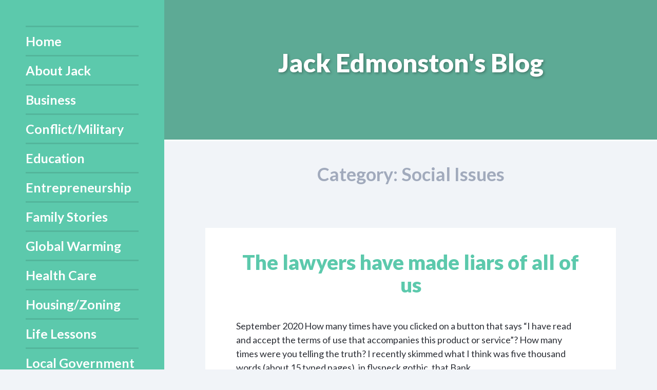

--- FILE ---
content_type: text/html; charset=UTF-8
request_url: https://jackedmonston.com/category/social-issues/
body_size: 13754
content:
<!DOCTYPE html>
<html lang="en-US"
	prefix="og: https://ogp.me/ns#" >
<head>
<meta charset="UTF-8">
<meta name="viewport" content="width=device-width, initial-scale=1">
<link rel="profile" href="http://gmpg.org/xfn/11">
<link rel="pingback" href="https://jackedmonston.com/xmlrpc.php">


		<!-- All in One SEO 4.0.18 -->
		<meta name="robots" content="noindex, max-snippet:-1, max-image-preview:large, max-video-preview:-1"/>
		<link rel="canonical" href="https://jackedmonston.com/category/social-issues/" />
		<link rel="next" href="https://jackedmonston.com/category/social-issues/page/2/" />
		<script type="application/ld+json" class="aioseo-schema">
			{"@context":"https:\/\/schema.org","@graph":[{"@type":"WebSite","@id":"https:\/\/jackedmonston.com\/#website","url":"https:\/\/jackedmonston.com\/","name":"Jack Edmonston's Blog","description":"The World According to Jack","publisher":{"@id":"https:\/\/jackedmonston.com\/#organization"}},{"@type":"Organization","@id":"https:\/\/jackedmonston.com\/#organization","name":"Jack Edmonston's Blog","url":"https:\/\/jackedmonston.com\/"},{"@type":"BreadcrumbList","@id":"https:\/\/jackedmonston.com\/category\/social-issues\/#breadcrumblist","itemListElement":[{"@type":"ListItem","@id":"https:\/\/jackedmonston.com\/#listItem","position":"1","item":{"@id":"https:\/\/jackedmonston.com\/#item","name":"Home","description":"The World According to Jack","url":"https:\/\/jackedmonston.com\/"},"nextItem":"https:\/\/jackedmonston.com\/category\/social-issues\/#listItem"},{"@type":"ListItem","@id":"https:\/\/jackedmonston.com\/category\/social-issues\/#listItem","position":"2","item":{"@id":"https:\/\/jackedmonston.com\/category\/social-issues\/#item","name":"Social Issues","url":"https:\/\/jackedmonston.com\/category\/social-issues\/"},"previousItem":"https:\/\/jackedmonston.com\/#listItem"}]},{"@type":"CollectionPage","@id":"https:\/\/jackedmonston.com\/category\/social-issues\/#collectionpage","url":"https:\/\/jackedmonston.com\/category\/social-issues\/","name":"Social Issues | Jack Edmonston's Blog","inLanguage":"en-US","isPartOf":{"@id":"https:\/\/jackedmonston.com\/#website"},"breadcrumb":{"@id":"https:\/\/jackedmonston.com\/category\/social-issues\/#breadcrumblist"}}]}
		</script>
		<!-- All in One SEO -->


	<!-- This site is optimized with the Yoast SEO plugin v16.1.1 - https://yoast.com/wordpress/plugins/seo/ -->
	<title>Social Issues | Jack Edmonston&#039;s Blog</title>
	<link rel="canonical" href="https://jackedmonston.com/category/social-issues/" />
	<link rel="next" href="https://jackedmonston.com/category/social-issues/page/2/" />
	<meta property="og:locale" content="en_US" />
	<meta property="og:type" content="article" />
	<meta property="og:title" content="Social Issues Archives - Jack Edmonston&#039;s Blog" />
	<meta property="og:url" content="https://jackedmonston.com/category/social-issues/" />
	<meta property="og:site_name" content="Jack Edmonston&#039;s Blog" />
	<meta name="twitter:card" content="summary" />
	<script type="application/ld+json" class="yoast-schema-graph">{"@context":"https://schema.org","@graph":[{"@type":"WebSite","@id":"https://jackedmonston.com/#website","url":"https://jackedmonston.com/","name":"Jack Edmonston&#039;s Blog","description":"The World According to Jack","potentialAction":[{"@type":"SearchAction","target":"https://jackedmonston.com/?s={search_term_string}","query-input":"required name=search_term_string"}],"inLanguage":"en-US"},{"@type":"CollectionPage","@id":"https://jackedmonston.com/category/social-issues/#webpage","url":"https://jackedmonston.com/category/social-issues/","name":"Social Issues Archives - Jack Edmonston&#039;s Blog","isPartOf":{"@id":"https://jackedmonston.com/#website"},"breadcrumb":{"@id":"https://jackedmonston.com/category/social-issues/#breadcrumb"},"inLanguage":"en-US","potentialAction":[{"@type":"ReadAction","target":["https://jackedmonston.com/category/social-issues/"]}]},{"@type":"BreadcrumbList","@id":"https://jackedmonston.com/category/social-issues/#breadcrumb","itemListElement":[{"@type":"ListItem","position":1,"item":{"@type":"WebPage","@id":"https://jackedmonston.com/","url":"https://jackedmonston.com/","name":"Home"}},{"@type":"ListItem","position":2,"item":{"@type":"WebPage","@id":"https://jackedmonston.com/category/social-issues/","url":"https://jackedmonston.com/category/social-issues/","name":"Social Issues"}}]}]}</script>
	<!-- / Yoast SEO plugin. -->


<link rel='dns-prefetch' href='//fonts.googleapis.com' />
<link rel="alternate" type="application/rss+xml" title="Jack Edmonston&#039;s Blog &raquo; Feed" href="https://jackedmonston.com/feed/" />
<link rel="alternate" type="application/rss+xml" title="Jack Edmonston&#039;s Blog &raquo; Comments Feed" href="https://jackedmonston.com/comments/feed/" />
<link rel="alternate" type="application/rss+xml" title="Jack Edmonston&#039;s Blog &raquo; Social Issues Category Feed" href="https://jackedmonston.com/category/social-issues/feed/" />
<style id='wp-img-auto-sizes-contain-inline-css' type='text/css'>
img:is([sizes=auto i],[sizes^="auto," i]){contain-intrinsic-size:3000px 1500px}
/*# sourceURL=wp-img-auto-sizes-contain-inline-css */
</style>
<style id='wp-emoji-styles-inline-css' type='text/css'>

	img.wp-smiley, img.emoji {
		display: inline !important;
		border: none !important;
		box-shadow: none !important;
		height: 1em !important;
		width: 1em !important;
		margin: 0 0.07em !important;
		vertical-align: -0.1em !important;
		background: none !important;
		padding: 0 !important;
	}
/*# sourceURL=wp-emoji-styles-inline-css */
</style>
<link rel='stylesheet' id='wp-block-library-css' href='https://jackedmonston.com/wp-includes/css/dist/block-library/style.min.css?ver=6.9' type='text/css' media='all' />
<style id='global-styles-inline-css' type='text/css'>
:root{--wp--preset--aspect-ratio--square: 1;--wp--preset--aspect-ratio--4-3: 4/3;--wp--preset--aspect-ratio--3-4: 3/4;--wp--preset--aspect-ratio--3-2: 3/2;--wp--preset--aspect-ratio--2-3: 2/3;--wp--preset--aspect-ratio--16-9: 16/9;--wp--preset--aspect-ratio--9-16: 9/16;--wp--preset--color--black: #000000;--wp--preset--color--cyan-bluish-gray: #abb8c3;--wp--preset--color--white: #ffffff;--wp--preset--color--pale-pink: #f78da7;--wp--preset--color--vivid-red: #cf2e2e;--wp--preset--color--luminous-vivid-orange: #ff6900;--wp--preset--color--luminous-vivid-amber: #fcb900;--wp--preset--color--light-green-cyan: #7bdcb5;--wp--preset--color--vivid-green-cyan: #00d084;--wp--preset--color--pale-cyan-blue: #8ed1fc;--wp--preset--color--vivid-cyan-blue: #0693e3;--wp--preset--color--vivid-purple: #9b51e0;--wp--preset--gradient--vivid-cyan-blue-to-vivid-purple: linear-gradient(135deg,rgb(6,147,227) 0%,rgb(155,81,224) 100%);--wp--preset--gradient--light-green-cyan-to-vivid-green-cyan: linear-gradient(135deg,rgb(122,220,180) 0%,rgb(0,208,130) 100%);--wp--preset--gradient--luminous-vivid-amber-to-luminous-vivid-orange: linear-gradient(135deg,rgb(252,185,0) 0%,rgb(255,105,0) 100%);--wp--preset--gradient--luminous-vivid-orange-to-vivid-red: linear-gradient(135deg,rgb(255,105,0) 0%,rgb(207,46,46) 100%);--wp--preset--gradient--very-light-gray-to-cyan-bluish-gray: linear-gradient(135deg,rgb(238,238,238) 0%,rgb(169,184,195) 100%);--wp--preset--gradient--cool-to-warm-spectrum: linear-gradient(135deg,rgb(74,234,220) 0%,rgb(151,120,209) 20%,rgb(207,42,186) 40%,rgb(238,44,130) 60%,rgb(251,105,98) 80%,rgb(254,248,76) 100%);--wp--preset--gradient--blush-light-purple: linear-gradient(135deg,rgb(255,206,236) 0%,rgb(152,150,240) 100%);--wp--preset--gradient--blush-bordeaux: linear-gradient(135deg,rgb(254,205,165) 0%,rgb(254,45,45) 50%,rgb(107,0,62) 100%);--wp--preset--gradient--luminous-dusk: linear-gradient(135deg,rgb(255,203,112) 0%,rgb(199,81,192) 50%,rgb(65,88,208) 100%);--wp--preset--gradient--pale-ocean: linear-gradient(135deg,rgb(255,245,203) 0%,rgb(182,227,212) 50%,rgb(51,167,181) 100%);--wp--preset--gradient--electric-grass: linear-gradient(135deg,rgb(202,248,128) 0%,rgb(113,206,126) 100%);--wp--preset--gradient--midnight: linear-gradient(135deg,rgb(2,3,129) 0%,rgb(40,116,252) 100%);--wp--preset--font-size--small: 13px;--wp--preset--font-size--medium: 20px;--wp--preset--font-size--large: 36px;--wp--preset--font-size--x-large: 42px;--wp--preset--spacing--20: 0.44rem;--wp--preset--spacing--30: 0.67rem;--wp--preset--spacing--40: 1rem;--wp--preset--spacing--50: 1.5rem;--wp--preset--spacing--60: 2.25rem;--wp--preset--spacing--70: 3.38rem;--wp--preset--spacing--80: 5.06rem;--wp--preset--shadow--natural: 6px 6px 9px rgba(0, 0, 0, 0.2);--wp--preset--shadow--deep: 12px 12px 50px rgba(0, 0, 0, 0.4);--wp--preset--shadow--sharp: 6px 6px 0px rgba(0, 0, 0, 0.2);--wp--preset--shadow--outlined: 6px 6px 0px -3px rgb(255, 255, 255), 6px 6px rgb(0, 0, 0);--wp--preset--shadow--crisp: 6px 6px 0px rgb(0, 0, 0);}:where(.is-layout-flex){gap: 0.5em;}:where(.is-layout-grid){gap: 0.5em;}body .is-layout-flex{display: flex;}.is-layout-flex{flex-wrap: wrap;align-items: center;}.is-layout-flex > :is(*, div){margin: 0;}body .is-layout-grid{display: grid;}.is-layout-grid > :is(*, div){margin: 0;}:where(.wp-block-columns.is-layout-flex){gap: 2em;}:where(.wp-block-columns.is-layout-grid){gap: 2em;}:where(.wp-block-post-template.is-layout-flex){gap: 1.25em;}:where(.wp-block-post-template.is-layout-grid){gap: 1.25em;}.has-black-color{color: var(--wp--preset--color--black) !important;}.has-cyan-bluish-gray-color{color: var(--wp--preset--color--cyan-bluish-gray) !important;}.has-white-color{color: var(--wp--preset--color--white) !important;}.has-pale-pink-color{color: var(--wp--preset--color--pale-pink) !important;}.has-vivid-red-color{color: var(--wp--preset--color--vivid-red) !important;}.has-luminous-vivid-orange-color{color: var(--wp--preset--color--luminous-vivid-orange) !important;}.has-luminous-vivid-amber-color{color: var(--wp--preset--color--luminous-vivid-amber) !important;}.has-light-green-cyan-color{color: var(--wp--preset--color--light-green-cyan) !important;}.has-vivid-green-cyan-color{color: var(--wp--preset--color--vivid-green-cyan) !important;}.has-pale-cyan-blue-color{color: var(--wp--preset--color--pale-cyan-blue) !important;}.has-vivid-cyan-blue-color{color: var(--wp--preset--color--vivid-cyan-blue) !important;}.has-vivid-purple-color{color: var(--wp--preset--color--vivid-purple) !important;}.has-black-background-color{background-color: var(--wp--preset--color--black) !important;}.has-cyan-bluish-gray-background-color{background-color: var(--wp--preset--color--cyan-bluish-gray) !important;}.has-white-background-color{background-color: var(--wp--preset--color--white) !important;}.has-pale-pink-background-color{background-color: var(--wp--preset--color--pale-pink) !important;}.has-vivid-red-background-color{background-color: var(--wp--preset--color--vivid-red) !important;}.has-luminous-vivid-orange-background-color{background-color: var(--wp--preset--color--luminous-vivid-orange) !important;}.has-luminous-vivid-amber-background-color{background-color: var(--wp--preset--color--luminous-vivid-amber) !important;}.has-light-green-cyan-background-color{background-color: var(--wp--preset--color--light-green-cyan) !important;}.has-vivid-green-cyan-background-color{background-color: var(--wp--preset--color--vivid-green-cyan) !important;}.has-pale-cyan-blue-background-color{background-color: var(--wp--preset--color--pale-cyan-blue) !important;}.has-vivid-cyan-blue-background-color{background-color: var(--wp--preset--color--vivid-cyan-blue) !important;}.has-vivid-purple-background-color{background-color: var(--wp--preset--color--vivid-purple) !important;}.has-black-border-color{border-color: var(--wp--preset--color--black) !important;}.has-cyan-bluish-gray-border-color{border-color: var(--wp--preset--color--cyan-bluish-gray) !important;}.has-white-border-color{border-color: var(--wp--preset--color--white) !important;}.has-pale-pink-border-color{border-color: var(--wp--preset--color--pale-pink) !important;}.has-vivid-red-border-color{border-color: var(--wp--preset--color--vivid-red) !important;}.has-luminous-vivid-orange-border-color{border-color: var(--wp--preset--color--luminous-vivid-orange) !important;}.has-luminous-vivid-amber-border-color{border-color: var(--wp--preset--color--luminous-vivid-amber) !important;}.has-light-green-cyan-border-color{border-color: var(--wp--preset--color--light-green-cyan) !important;}.has-vivid-green-cyan-border-color{border-color: var(--wp--preset--color--vivid-green-cyan) !important;}.has-pale-cyan-blue-border-color{border-color: var(--wp--preset--color--pale-cyan-blue) !important;}.has-vivid-cyan-blue-border-color{border-color: var(--wp--preset--color--vivid-cyan-blue) !important;}.has-vivid-purple-border-color{border-color: var(--wp--preset--color--vivid-purple) !important;}.has-vivid-cyan-blue-to-vivid-purple-gradient-background{background: var(--wp--preset--gradient--vivid-cyan-blue-to-vivid-purple) !important;}.has-light-green-cyan-to-vivid-green-cyan-gradient-background{background: var(--wp--preset--gradient--light-green-cyan-to-vivid-green-cyan) !important;}.has-luminous-vivid-amber-to-luminous-vivid-orange-gradient-background{background: var(--wp--preset--gradient--luminous-vivid-amber-to-luminous-vivid-orange) !important;}.has-luminous-vivid-orange-to-vivid-red-gradient-background{background: var(--wp--preset--gradient--luminous-vivid-orange-to-vivid-red) !important;}.has-very-light-gray-to-cyan-bluish-gray-gradient-background{background: var(--wp--preset--gradient--very-light-gray-to-cyan-bluish-gray) !important;}.has-cool-to-warm-spectrum-gradient-background{background: var(--wp--preset--gradient--cool-to-warm-spectrum) !important;}.has-blush-light-purple-gradient-background{background: var(--wp--preset--gradient--blush-light-purple) !important;}.has-blush-bordeaux-gradient-background{background: var(--wp--preset--gradient--blush-bordeaux) !important;}.has-luminous-dusk-gradient-background{background: var(--wp--preset--gradient--luminous-dusk) !important;}.has-pale-ocean-gradient-background{background: var(--wp--preset--gradient--pale-ocean) !important;}.has-electric-grass-gradient-background{background: var(--wp--preset--gradient--electric-grass) !important;}.has-midnight-gradient-background{background: var(--wp--preset--gradient--midnight) !important;}.has-small-font-size{font-size: var(--wp--preset--font-size--small) !important;}.has-medium-font-size{font-size: var(--wp--preset--font-size--medium) !important;}.has-large-font-size{font-size: var(--wp--preset--font-size--large) !important;}.has-x-large-font-size{font-size: var(--wp--preset--font-size--x-large) !important;}
/*# sourceURL=global-styles-inline-css */
</style>

<style id='classic-theme-styles-inline-css' type='text/css'>
/*! This file is auto-generated */
.wp-block-button__link{color:#fff;background-color:#32373c;border-radius:9999px;box-shadow:none;text-decoration:none;padding:calc(.667em + 2px) calc(1.333em + 2px);font-size:1.125em}.wp-block-file__button{background:#32373c;color:#fff;text-decoration:none}
/*# sourceURL=/wp-includes/css/classic-themes.min.css */
</style>
<link rel='stylesheet' id='SFSIPLUSmainCss-css' href='https://jackedmonston.com/wp-content/plugins/ultimate-social-media-plus/css/sfsi-style.css?ver=6.9' type='text/css' media='all' />
<link rel='stylesheet' id='mc4wp-form-themes-css' href='https://jackedmonston.com/wp-content/plugins/mailchimp-for-wp/assets/css/form-themes.min.css?ver=4.8.3' type='text/css' media='all' />
<link rel='stylesheet' id='bootstrap-css' href='https://jackedmonston.com/wp-content/themes/wp-family-blog/css/bootstrap.min.css?ver=3.3.5' type='text/css' media='all' />
<link rel='stylesheet' id='lato-css' href='https://fonts.googleapis.com/css?family=Lato%3A900%2C700%2C400%2C400italic%2C700italic&#038;ver=6.9' type='text/css' media='all' />
<link rel='stylesheet' id='wp-family-blog-style-css' href='https://jackedmonston.com/wp-content/themes/wp-family-blog/style.css?ver=1.0.8' type='text/css' media='all' />
<script type="text/javascript" src="https://jackedmonston.com/wp-includes/js/jquery/jquery.min.js?ver=3.7.1" id="jquery-core-js"></script>
<script type="text/javascript" src="https://jackedmonston.com/wp-includes/js/jquery/jquery-migrate.min.js?ver=3.4.1" id="jquery-migrate-js"></script>
<link rel="https://api.w.org/" href="https://jackedmonston.com/wp-json/" /><link rel="alternate" title="JSON" type="application/json" href="https://jackedmonston.com/wp-json/wp/v2/categories/14" /><link rel="EditURI" type="application/rsd+xml" title="RSD" href="https://jackedmonston.com/xmlrpc.php?rsd" />
<meta name="generator" content="WordPress 6.9" />

	<script>
		window.addEventListener("sfsi_plus_functions_loaded", function() {
			var body = document.getElementsByTagName('body')[0];
			// console.log(body);
			body.classList.add("sfsi_plus_3.47");
		})
		// window.addEventListener('sfsi_plus_functions_loaded',function(e) {
		// 	jQuery("body").addClass("sfsi_plus_3.47")
		// });
		jQuery(document).ready(function(e) {
			jQuery("body").addClass("sfsi_plus_3.47")
		});

		function sfsi_plus_processfurther(ref) {
			var feed_id = '[base64]';
			var feedtype = 8;
			var email = jQuery(ref).find('input[name="email"]').val();
			var filter = /^([a-zA-Z0-9_\.\-])+\@(([a-zA-Z0-9\-])+\.)+([a-zA-Z0-9]{2,4})+$/;
			if ((email != "Enter your email") && (filter.test(email))) {
				if (feedtype == "8") {
					var url = "https://api.follow.it/subscription-form/" + feed_id + "/" + feedtype;
					window.open(url, "popupwindow", "scrollbars=yes,width=1080,height=760");
					return true;
				}
			} else {
				alert("Please enter email address");
				jQuery(ref).find('input[name="email"]').focus();
				return false;
			}
		}
	</script>
	<style>
		.sfsi_plus_subscribe_Popinner {
			width: 100% !important;
			height: auto !important;
			border: 2px solid #000000 !important;
			padding: 18px 0px !important;
			background-color: #ffffff !important;
		}

		.sfsi_plus_subscribe_Popinner form {
			margin: 0 20px !important;
		}

		.sfsi_plus_subscribe_Popinner h5 {
			font-family: Helvetica,Arial,sans-serif !important;

			font-weight: bold !important;
			color: #000000 !important;
			font-size: 16px !important;
			text-align: center !important;
			margin: 0 0 10px !important;
			padding: 0 !important;
		}

		.sfsi_plus_subscription_form_field {
			margin: 5px 0 !important;
			width: 100% !important;
			display: inline-flex;
			display: -webkit-inline-flex;
		}

		.sfsi_plus_subscription_form_field input {
			width: 100% !important;
			padding: 10px 0px !important;
		}

		.sfsi_plus_subscribe_Popinner input[type=email] {
			font-family: Helvetica,Arial,sans-serif !important;

			font-style: normal !important;
			color:  !important;
			font-size: 14px !important;
			text-align: center !important;
		}

		.sfsi_plus_subscribe_Popinner input[type=email]::-webkit-input-placeholder {
			font-family: Helvetica,Arial,sans-serif !important;

			font-style: normal !important;
			color:  !important;
			font-size: 14px !important;
			text-align: center !important;
		}

		.sfsi_plus_subscribe_Popinner input[type=email]:-moz-placeholder {
			/* Firefox 18- */
			font-family: Helvetica,Arial,sans-serif !important;

			font-style: normal !important;
			color:  !important;
			font-size: 14px !important;
			text-align: center !important;
		}

		.sfsi_plus_subscribe_Popinner input[type=email]::-moz-placeholder {
			/* Firefox 19+ */
			font-family: Helvetica,Arial,sans-serif !important;

			font-style: normal !important;
			color:  !important;
			font-size: 14px !important;
			text-align: center !important;
		}

		.sfsi_plus_subscribe_Popinner input[type=email]:-ms-input-placeholder {
			font-family: Helvetica,Arial,sans-serif !important;

			font-style: normal !important;
			color:  !important;
			font-size: 14px !important;
			text-align: center !important;
		}

		.sfsi_plus_subscribe_Popinner input[type=submit] {
			font-family: Helvetica,Arial,sans-serif !important;

			font-weight: bold !important;
			color: #000000 !important;
			font-size: 16px !important;
			text-align: center !important;
			background-color: #dedede !important;
		}
	</style>
	<meta name="follow.[base64]" content="4DnrmAlQpExbctysumWV"/>         <style type="text/css">
             .sidebarnav .sidebar { background:#5cc9ac; }
             .site-navigation { background:#5cc9ac; }
             #cboxClose{ background-color:#5cc9ac; }
             #cboxClose:hover{ background-color:#af6ec1; }
             .site-navigation .navbar-toggle .icon-bar { background:#5cc9ac; }
             .btn-primary, .submit, .hentry a.post-edit-link, .posts-navigation a { background:#5cc9ac; }
             .btn-primary:hover, .comment-respond .form-submit .submit:hover, .hentry a.post-edit-link:hover, .btn-primary:active, .comment-respond .form-submit .submit:active, .hentry a.post-edit-link:active, .btn-primary:focus, .comment-respond .form-submit .submit:focus, .hentry a.post-edit-link:focus, .btn-primary:hover:focus, .comment-respond .form-submit .submit:hover:focus, .hentry a.post-edit-link:hover:focus, .posts-navigation a:hover, .posts-navigation a:focus, .posts-navigation:hover:focus { background:#af6ec1; }
             #infscr-loading img { background:#af6ec1; }
             a { color:#5cc9ac; }
             a:hover, a:active, a:focus, a:active:focus { color:#af6ec1; }
             h1, h2 { color:#af6ec1; }
             .family-list { color:#5cc9ac; }
             .family-list .circle { background-color:#af6ec1; }
             .family-list a:hover .circle { border-color:#af6ec1; }
             .hentry .entry-title { color:#5cc9ac; }
             .hentry .family-icon { background-color:#af6ec1; }
             .comment-meta { background-color:#5cc9ac; }
             .required { color:#af6ec1; }
             .content-area .hentry .entry-footer .entry-meta .page-links a .page-link { background:#af6ec1; }
             .content-area .hentry .entry-footer .entry-meta .page-links a:hover .page-link { background:#5cc9ac; }
             .content-area .search-form .search-submit { background-color:#af6ec1; }
             .content-area .search-form .search-submit:hover { background-color:#5cc9ac; }
             .social-links li a { background-color:#af6ec1; }
             .social-links li a:hover { background-color:#5cc9ac; }
             @media (min-width: 768px) { body.topnav .wrapper .site-navigation .sub-menu li a:hover, body.topnav .wrapper .site-navigation .sub-menu li.hover>a { color:#5cc9ac; } }
			 @media (min-width: 768px) and (max-width: 992px) { .sidebarnav .site-navigation .sub-menu li a:hover, .sidebarnav .site-navigation .sub-menu li.hover>a { color:#5cc9ac; } } 
         </style>
    <style type="text/css">.recentcomments a{display:inline !important;padding:0 !important;margin:0 !important;}</style></head>


<body class="archive category category-social-issues category-14 wp-theme-wp-family-blog hfeed sidebarnav cool header-blur primary-bright">
	<div class="wrapper">
		<div id="page" class="site clearfix">
			<a class="skip-link screen-reader-text" href="#content">Skip to content</a>
		
							<div class="sidebar">
								
					<nav id="site-navigation" class="site-navigation clearfix" role="navigation">
						<button type="button" class="navbar-toggle collapsed">
							<span class="navbar-toggle-label">Menu</span>
							<span class="icon-bar"></span>
							<span class="icon-bar"></span>
							<span class="icon-bar"></span>
						</button>
						<div class="primary-menu-area">
							<div class="menu-menu-1-container"><ul id="primary-menu" class="menu"><li id="menu-item-146" class="menu-item menu-item-type-custom menu-item-object-custom menu-item-home menu-item-146"><a href="https://jackedmonston.com/">Home</a></li>
<li id="menu-item-147" class="menu-item menu-item-type-post_type menu-item-object-page menu-item-147"><a href="https://jackedmonston.com/about-jack/">About Jack</a></li>
<li id="menu-item-207" class="menu-item menu-item-type-taxonomy menu-item-object-category menu-item-207"><a href="https://jackedmonston.com/category/business/">Business</a></li>
<li id="menu-item-205" class="menu-item menu-item-type-taxonomy menu-item-object-category menu-item-205"><a href="https://jackedmonston.com/category/conflict-military/">Conflict/Military</a></li>
<li id="menu-item-489" class="menu-item menu-item-type-taxonomy menu-item-object-category menu-item-489"><a href="https://jackedmonston.com/category/education/">Education</a></li>
<li id="menu-item-708" class="menu-item menu-item-type-taxonomy menu-item-object-category menu-item-708"><a href="https://jackedmonston.com/category/entrepreneurship/">Entrepreneurship</a></li>
<li id="menu-item-203" class="menu-item menu-item-type-taxonomy menu-item-object-category menu-item-203"><a href="https://jackedmonston.com/category/family-stories/">Family Stories</a></li>
<li id="menu-item-241" class="menu-item menu-item-type-taxonomy menu-item-object-category menu-item-241"><a href="https://jackedmonston.com/category/global-warming/">Global Warming</a></li>
<li id="menu-item-211" class="menu-item menu-item-type-taxonomy menu-item-object-category menu-item-211"><a href="https://jackedmonston.com/category/health-care/">Health Care</a></li>
<li id="menu-item-226" class="menu-item menu-item-type-taxonomy menu-item-object-category menu-item-226"><a href="https://jackedmonston.com/category/zoninghousing/">Housing/Zoning</a></li>
<li id="menu-item-204" class="menu-item menu-item-type-taxonomy menu-item-object-category menu-item-204"><a href="https://jackedmonston.com/category/life-lessons/">Life Lessons</a></li>
<li id="menu-item-212" class="menu-item menu-item-type-taxonomy menu-item-object-category menu-item-212"><a href="https://jackedmonston.com/category/local-government-funding/">Local Government Funding</a></li>
<li id="menu-item-208" class="menu-item menu-item-type-taxonomy menu-item-object-category menu-item-208"><a href="https://jackedmonston.com/category/politics/">Politics &amp; Economics</a></li>
<li id="menu-item-218" class="menu-item menu-item-type-taxonomy menu-item-object-category menu-item-218"><a href="https://jackedmonston.com/category/psychology/">Psychology</a></li>
<li id="menu-item-209" class="menu-item menu-item-type-taxonomy menu-item-object-category current-menu-item menu-item-209"><a href="https://jackedmonston.com/category/social-issues/" aria-current="page">Social Issues</a></li>
<li id="menu-item-206" class="menu-item menu-item-type-taxonomy menu-item-object-category menu-item-206"><a href="https://jackedmonston.com/category/voting-and-elections/">Voting and Elections</a></li>
<li id="menu-item-210" class="menu-item menu-item-type-taxonomy menu-item-object-category menu-item-210"><a href="https://jackedmonston.com/category/uncategorized/">Uncategorized</a></li>
<li id="menu-item-674" class="menu-item menu-item-type-post_type menu-item-object-page menu-item-674"><a href="https://jackedmonston.com/archive-of-all-our-posts/">Archive of All Posts by Category</a></li>
<li id="menu-item-148" class="menu-item menu-item-type-post_type menu-item-object-page menu-item-148"><a href="https://jackedmonston.com/contact-us/">Contact Us</a></li>
</ul></div>						</div><!-- .collapse -->
					</nav><!-- #site-navigation -->
				
				
									
<aside id="secondary" class="widget-area" role="complementary">
	<section id="search-2" class="widget widget_search"><form role="search" method="get" class="search-form" action="https://jackedmonston.com/">
				<label>
					<span class="screen-reader-text">Search for:</span>
					<input type="search" class="search-field" placeholder="Search &hellip;" value="" name="s" />
				</label>
				<input type="submit" class="search-submit" value="Search" />
			</form></section>
		<section id="recent-posts-2" class="widget widget_recent_entries">
		<h2 class="widget-title">Recent Posts</h2>
		<ul>
											<li>
					<a href="https://jackedmonston.com/why-are-we-paying-rich-people-to-pollute-our-air/">Why are we paying rich people to pollute our air?</a>
									</li>
											<li>
					<a href="https://jackedmonston.com/she-taught-us-how-to-love-children/">She taught us how to love children</a>
									</li>
											<li>
					<a href="https://jackedmonston.com/computers-cash-cows-dummies/">Computers, Cash Cows, and Dummies</a>
									</li>
											<li>
					<a href="https://jackedmonston.com/bidenomics-can-repair-redirect-economy/">How &#8220;Bidenomics&#8221; can repair and redirect the economy</a>
									</li>
											<li>
					<a href="https://jackedmonston.com/socialist-subsidize-farmers/">Is it socialist to subsidize farmers?</a>
									</li>
					</ul>

		</section><section id="mc4wp_form_widget-2" class="widget widget_mc4wp_form_widget"><h2 class="widget-title">Subscribe!</h2><script>(function() {
	window.mc4wp = window.mc4wp || {
		listeners: [],
		forms: {
			on: function(evt, cb) {
				window.mc4wp.listeners.push(
					{
						event   : evt,
						callback: cb
					}
				);
			}
		}
	}
})();
</script><!-- Mailchimp for WordPress v4.8.3 - https://wordpress.org/plugins/mailchimp-for-wp/ --><form id="mc4wp-form-1" class="mc4wp-form mc4wp-form-585 mc4wp-form-theme mc4wp-form-theme-dark" method="post" data-id="585" data-name="Subscribe by EMail!" ><div class="mc4wp-form-fields"><p>
    <label>First Name</label>
    <input type="text" name="FNAME" placeholder="First Name"
    required="">
</p>
<p>
    <label>Last Name</label>
    <input type="text" name="LNAME" placeholder="Last Name">
</p>
<p>
	<label>Email address: </label>
	<input type="email" name="EMAIL" placeholder="Your email address" required />
</p>

<p>
	<input type="submit" value="Sign up" />
</p></div><label style="display: none !important;">Leave this field empty if you're human: <input type="text" name="_mc4wp_honeypot" value="" tabindex="-1" autocomplete="off" /></label><input type="hidden" name="_mc4wp_timestamp" value="1769004506" /><input type="hidden" name="_mc4wp_form_id" value="585" /><input type="hidden" name="_mc4wp_form_element_id" value="mc4wp-form-1" /><div class="mc4wp-response"></div></form><!-- / Mailchimp for WordPress Plugin --></section><section id="archives-2" class="widget widget_archive"><h2 class="widget-title">Archives</h2>		<label class="screen-reader-text" for="archives-dropdown-2">Archives</label>
		<select id="archives-dropdown-2" name="archive-dropdown">
			
			<option value="">Select Month</option>
				<option value='https://jackedmonston.com/2023/06/'> June 2023 &nbsp;(1)</option>
	<option value='https://jackedmonston.com/2021/04/'> April 2021 &nbsp;(1)</option>
	<option value='https://jackedmonston.com/2021/03/'> March 2021 &nbsp;(1)</option>
	<option value='https://jackedmonston.com/2020/12/'> December 2020 &nbsp;(1)</option>
	<option value='https://jackedmonston.com/2020/11/'> November 2020 &nbsp;(3)</option>
	<option value='https://jackedmonston.com/2020/10/'> October 2020 &nbsp;(1)</option>
	<option value='https://jackedmonston.com/2020/09/'> September 2020 &nbsp;(2)</option>
	<option value='https://jackedmonston.com/2020/08/'> August 2020 &nbsp;(1)</option>
	<option value='https://jackedmonston.com/2020/05/'> May 2020 &nbsp;(1)</option>
	<option value='https://jackedmonston.com/2020/04/'> April 2020 &nbsp;(1)</option>
	<option value='https://jackedmonston.com/2020/03/'> March 2020 &nbsp;(1)</option>
	<option value='https://jackedmonston.com/2020/02/'> February 2020 &nbsp;(1)</option>
	<option value='https://jackedmonston.com/2019/12/'> December 2019 &nbsp;(2)</option>
	<option value='https://jackedmonston.com/2019/11/'> November 2019 &nbsp;(1)</option>
	<option value='https://jackedmonston.com/2019/10/'> October 2019 &nbsp;(4)</option>
	<option value='https://jackedmonston.com/2019/08/'> August 2019 &nbsp;(1)</option>
	<option value='https://jackedmonston.com/2019/07/'> July 2019 &nbsp;(2)</option>
	<option value='https://jackedmonston.com/2019/05/'> May 2019 &nbsp;(1)</option>
	<option value='https://jackedmonston.com/2019/03/'> March 2019 &nbsp;(2)</option>
	<option value='https://jackedmonston.com/2019/02/'> February 2019 &nbsp;(1)</option>
	<option value='https://jackedmonston.com/2019/01/'> January 2019 &nbsp;(2)</option>
	<option value='https://jackedmonston.com/2018/12/'> December 2018 &nbsp;(1)</option>
	<option value='https://jackedmonston.com/2018/11/'> November 2018 &nbsp;(3)</option>
	<option value='https://jackedmonston.com/2018/10/'> October 2018 &nbsp;(3)</option>
	<option value='https://jackedmonston.com/2018/09/'> September 2018 &nbsp;(1)</option>
	<option value='https://jackedmonston.com/2018/08/'> August 2018 &nbsp;(1)</option>
	<option value='https://jackedmonston.com/2018/07/'> July 2018 &nbsp;(1)</option>
	<option value='https://jackedmonston.com/2018/06/'> June 2018 &nbsp;(2)</option>
	<option value='https://jackedmonston.com/2018/05/'> May 2018 &nbsp;(3)</option>
	<option value='https://jackedmonston.com/2018/04/'> April 2018 &nbsp;(2)</option>
	<option value='https://jackedmonston.com/2018/03/'> March 2018 &nbsp;(2)</option>
	<option value='https://jackedmonston.com/2018/02/'> February 2018 &nbsp;(2)</option>
	<option value='https://jackedmonston.com/2018/01/'> January 2018 &nbsp;(1)</option>
	<option value='https://jackedmonston.com/2017/12/'> December 2017 &nbsp;(1)</option>
	<option value='https://jackedmonston.com/2017/11/'> November 2017 &nbsp;(4)</option>
	<option value='https://jackedmonston.com/2017/10/'> October 2017 &nbsp;(35)</option>
	<option value='https://jackedmonston.com/2017/09/'> September 2017 &nbsp;(1)</option>

		</select>

			<script type="text/javascript">
/* <![CDATA[ */

( ( dropdownId ) => {
	const dropdown = document.getElementById( dropdownId );
	function onSelectChange() {
		setTimeout( () => {
			if ( 'escape' === dropdown.dataset.lastkey ) {
				return;
			}
			if ( dropdown.value ) {
				document.location.href = dropdown.value;
			}
		}, 250 );
	}
	function onKeyUp( event ) {
		if ( 'Escape' === event.key ) {
			dropdown.dataset.lastkey = 'escape';
		} else {
			delete dropdown.dataset.lastkey;
		}
	}
	function onClick() {
		delete dropdown.dataset.lastkey;
	}
	dropdown.addEventListener( 'keyup', onKeyUp );
	dropdown.addEventListener( 'click', onClick );
	dropdown.addEventListener( 'change', onSelectChange );
})( "archives-dropdown-2" );

//# sourceURL=WP_Widget_Archives%3A%3Awidget
/* ]]> */
</script>
</section><section id="recent-comments-2" class="widget widget_recent_comments"><h2 class="widget-title">Recent Comments</h2><ul id="recentcomments"><li class="recentcomments"><span class="comment-author-link"><a href="https://buyviagraonlinet.com/" class="url" rel="ugc external nofollow">https://buyviagraonlinet.com/</a></span> on <a href="https://jackedmonston.com/hello-world/#comment-522">Hello world!</a></li><li class="recentcomments"><span class="comment-author-link"><a href="https://chanchuoi.com/community/profile/canadianpharmacy/" class="url" rel="ugc external nofollow">chanchuoi.comcommunityprofilecanadianpharmacy</a></span> on <a href="https://jackedmonston.com/hello-world/#comment-521">Hello world!</a></li><li class="recentcomments"><span class="comment-author-link"><a href="https://www.careerstek.com/forum/profile/canadianpharmacy/" class="url" rel="ugc external nofollow">canadian pharmacy king</a></span> on <a href="https://jackedmonston.com/hello-world/#comment-520">Hello world!</a></li><li class="recentcomments"><span class="comment-author-link"><a href="https://baldstyled.com/community/profile/canadianpharmacy/" class="url" rel="ugc external nofollow">https://baldstyled.com/community/profile/canadianpharmacy/</a></span> on <a href="https://jackedmonston.com/hello-world/#comment-519">Hello world!</a></li><li class="recentcomments"><span class="comment-author-link"><a href="https://ascenddeals.com/beaverage/profile/canadianpharmacy/" class="url" rel="ugc external nofollow">best canadian pharmacies online</a></span> on <a href="https://jackedmonston.com/hello-world/#comment-518">Hello world!</a></li></ul></section></aside><!-- #secondary -->
					</div><!-- .sidebar -->
						
			<div id="site-content" class="site-content">
				
				<header id="site-header" class="site-header" role="banner">
					<div class="background-area">
																			<div class="background-color" style="background-color:#299373;opacity:0.71;"></div><!-- .background-area -->
												<div class="background" style="background-image:url('')"></div>
					</div><!-- .background-area -->
					<div class="site-branding">
													<div class="site-title"><a href="https://jackedmonston.com/" rel="home">Jack Edmonston&#039;s Blog</a></div>
											</div><!-- .site-branding -->
					
																					
				</header><!-- #site-header -->

	<div id="primary" class="content-area">
		<main id="main" class="site-main" role="main">

		
			<header class="page-header">
				<h1 class="page-title">Category: <span>Social Issues</span></h1>			</header><!-- .page-header -->

			
<article id="post-646" class="post-646 post type-post status-publish format-standard hentry category-social-issues">
	
					
				
			
	<div class="article-padding">
		
									
		<header class="entry-header">
								<h2 class="entry-title"><a href="https://jackedmonston.com/lawyers-made-liars-us/" rel="bookmark">The lawyers have made liars of all of us</a></h2>						
								</header><!-- .entry-header -->
		
		<div class="entry-content">
															<p>September 2020 How many times have you clicked on a button that says “I have read and accept the terms of use that accompanies this product or service&#8221;? How many times were you telling the truth? I recently skimmed what I think was five thousand words (about 15 typed pages), in flyspeck gothic, that Bank&#8230;</p>
									</div><!-- .entry-content -->
		
	</div><!-- .article-padding -->

	<footer class="entry-footer">
					<div class="entry-meta">
									<span class="posted-on"><time class="entry-date published updated" datetime="2020-09-30T16:27:12-05:00">September 30, 2020</time></span>								<span class="cat-links">Posted in <a href="https://jackedmonston.com/category/social-issues/" rel="category tag">Social Issues</a></span><span class="comments-link"><a href="https://jackedmonston.com/lawyers-made-liars-us/#respond">Leave a comment</a></span>			</div><!-- .entry-meta -->
							<a href="https://jackedmonston.com/lawyers-made-liars-us/" class="read-more-button btn btn-primary">Read More</a>
			</footer><!-- .entry-footer -->
</article><!-- #post-## -->

<article id="post-643" class="post-643 post type-post status-publish format-standard hentry category-social-issues">
	
					
				
			
	<div class="article-padding">
		
									
		<header class="entry-header">
								<h2 class="entry-title"><a href="https://jackedmonston.com/must-decide-decide/" rel="bookmark">We must decide how we decide!</a></h2>						
								</header><!-- .entry-header -->
		
		<div class="entry-content">
															<p>September 2020 Any time you have a group of people &#8212; whether it’s a family, a club, a sport, an association, a city, a state, a country, or even a planet &#8212; you have to answer this question: How do we decide how we decide? Making decisions is tough enough when we make them just&#8230;</p>
									</div><!-- .entry-content -->
		
	</div><!-- .article-padding -->

	<footer class="entry-footer">
					<div class="entry-meta">
									<span class="posted-on"><time class="entry-date published" datetime="2020-09-28T01:18:51-05:00">September 28, 2020</time><time class="updated" datetime="2020-09-28T01:19:50-05:00">September 28, 2020</time></span>								<span class="cat-links">Posted in <a href="https://jackedmonston.com/category/social-issues/" rel="category tag">Social Issues</a></span><span class="comments-link"><a href="https://jackedmonston.com/must-decide-decide/#respond">Leave a comment</a></span>			</div><!-- .entry-meta -->
							<a href="https://jackedmonston.com/must-decide-decide/" class="read-more-button btn btn-primary">Read More</a>
			</footer><!-- .entry-footer -->
</article><!-- #post-## -->

<article id="post-632" class="post-632 post type-post status-publish format-standard hentry category-social-issues">
	
					
				
			
	<div class="article-padding">
		
									
		<header class="entry-header">
								<h2 class="entry-title"><a href="https://jackedmonston.com/sex-camera-cash-legal-sex-private-cash-not/" rel="bookmark">Sex on camera for cash is legal. Sex in private for cash is not</a></h2>						
								</header><!-- .entry-header -->
		
		<div class="entry-content">
															<p>April, 2020 Part of me thinks I’m nuts to bring up anything to do with sex work in the middle of the #metoo movement. The stories of sexual harassment, almost all of them involving men molesting women, are disgusting. Trafficking, forcing women to service men, and pimping are also abhorrent. Women are rightly outraged. But&#8230;</p>
									</div><!-- .entry-content -->
		
	</div><!-- .article-padding -->

	<footer class="entry-footer">
					<div class="entry-meta">
									<span class="posted-on"><time class="entry-date published updated" datetime="2020-04-28T00:08:58-05:00">April 28, 2020</time></span>								<span class="cat-links">Posted in <a href="https://jackedmonston.com/category/social-issues/" rel="category tag">Social Issues</a></span><span class="comments-link"><a href="https://jackedmonston.com/sex-camera-cash-legal-sex-private-cash-not/#respond">Leave a comment</a></span>			</div><!-- .entry-meta -->
							<a href="https://jackedmonston.com/sex-camera-cash-legal-sex-private-cash-not/" class="read-more-button btn btn-primary">Read More</a>
			</footer><!-- .entry-footer -->
</article><!-- #post-## -->

<article id="post-620" class="post-620 post type-post status-publish format-standard hentry category-social-issues">
	
					
				
			
	<div class="article-padding">
		
									
		<header class="entry-header">
								<h2 class="entry-title"><a href="https://jackedmonston.com/betting-odds-odd-betting/" rel="bookmark">Betting against the odds with odd betting</a></h2>						
								</header><!-- .entry-header -->
		
		<div class="entry-content">
															<p>January 2020 Back in the 50s, my father used to say that the difference between a stock broker and a bookie was that a bookie knew he was a crook. His point was that a stock broker and a bookie both sell gambling services, but for some reason, society had decided that a bookie was&#8230;</p>
									</div><!-- .entry-content -->
		
	</div><!-- .article-padding -->

	<footer class="entry-footer">
					<div class="entry-meta">
									<span class="posted-on"><time class="entry-date published updated" datetime="2019-12-28T13:40:31-05:00">December 28, 2019</time></span>								<span class="cat-links">Posted in <a href="https://jackedmonston.com/category/social-issues/" rel="category tag">Social Issues</a></span><span class="comments-link"><a href="https://jackedmonston.com/betting-odds-odd-betting/#respond">Leave a comment</a></span>			</div><!-- .entry-meta -->
							<a href="https://jackedmonston.com/betting-odds-odd-betting/" class="read-more-button btn btn-primary">Read More</a>
			</footer><!-- .entry-footer -->
</article><!-- #post-## -->

<article id="post-608" class="post-608 post type-post status-publish format-standard hentry category-politics category-social-issues">
	
					
				
			
	<div class="article-padding">
		
									
		<header class="entry-header">
								<h2 class="entry-title"><a href="https://jackedmonston.com/using-tax-dollars-help-private-plane-owners/" rel="bookmark">Should we be using tax dollars to help private plane owners?</a></h2>						
								</header><!-- .entry-header -->
		
		<div class="entry-content">
															<p>October 2019 When I was a kid in the 50s, it was common for local TV stations to produce kids’ shows. WBZ in Boston (Channel 4) had two. One featured “Rex Trailer” and his horse (I had the thrill of helping chase that horse down when it got loose while I was delivering newspapers near&#8230;</p>
									</div><!-- .entry-content -->
		
	</div><!-- .article-padding -->

	<footer class="entry-footer">
					<div class="entry-meta">
									<span class="posted-on"><time class="entry-date published updated" datetime="2019-10-14T20:21:53-05:00">October 14, 2019</time></span>								<span class="cat-links">Posted in <a href="https://jackedmonston.com/category/politics/" rel="category tag">Politics &amp; Economics</a>, <a href="https://jackedmonston.com/category/social-issues/" rel="category tag">Social Issues</a></span><span class="comments-link"><a href="https://jackedmonston.com/using-tax-dollars-help-private-plane-owners/#respond">Leave a comment</a></span>			</div><!-- .entry-meta -->
							<a href="https://jackedmonston.com/using-tax-dollars-help-private-plane-owners/" class="read-more-button btn btn-primary">Read More</a>
			</footer><!-- .entry-footer -->
</article><!-- #post-## -->

	<nav class="navigation posts-navigation" aria-label="Posts">
		<h2 class="screen-reader-text">Posts navigation</h2>
		<div class="nav-links"><div class="nav-previous"><a href="https://jackedmonston.com/category/social-issues/page/2/" >Older posts</a></div></div>
	</nav>
		</main><!-- #main -->
	</div><!-- #primary -->

		
			</div><!-- #content -->
	
		</div><!-- #page -->
	
		<div class="push"></div>
		
	</div><!-- .wrapper -->
	
	<footer id="colophon" class="site-footer" role="contentinfo">
		<div class="site-info">
			Copyright &copy; 2026 JackEdmonston.com. All rights reserved.		</div><!-- .site-info -->
	</footer><!-- #colophon -->

<script type="speculationrules">
{"prefetch":[{"source":"document","where":{"and":[{"href_matches":"/*"},{"not":{"href_matches":["/wp-*.php","/wp-admin/*","/wp-content/uploads/*","/wp-content/*","/wp-content/plugins/*","/wp-content/themes/wp-family-blog/*","/*\\?(.+)"]}},{"not":{"selector_matches":"a[rel~=\"nofollow\"]"}},{"not":{"selector_matches":".no-prefetch, .no-prefetch a"}}]},"eagerness":"conservative"}]}
</script>
		<!--facebook like and share js -->
		<div id="fb-root"></div>

		<script>
			(function(d, s, id) {
				var js, fjs = d.getElementsByTagName(s)[0];
				if (d.getElementById(id)) return;
				js = d.createElement(s);
				js.id = id;
				js.src = "//connect.facebook.net/en_US/sdk.js#xfbml=1&version=v2.5";
				fjs.parentNode.insertBefore(js, fjs);
			}(document, 'script', 'facebook-jssdk'));
		</script>
	<script>
	window.addEventListener('sfsi_plus_functions_loaded', function() {
		if (typeof sfsi_plus_responsive_toggle == 'function') {
			sfsi_plus_responsive_toggle(0);
			// console.log('sfsi_plus_responsive_toggle');
		}
	})
</script>

<script>(function() {function maybePrefixUrlField() {
	if (this.value.trim() !== '' && this.value.indexOf('http') !== 0) {
		this.value = "http://" + this.value;
	}
}

var urlFields = document.querySelectorAll('.mc4wp-form input[type="url"]');
if (urlFields) {
	for (var j=0; j < urlFields.length; j++) {
		urlFields[j].addEventListener('blur', maybePrefixUrlField);
	}
}
})();</script><script type="text/javascript" src="https://jackedmonston.com/wp-includes/js/jquery/ui/core.min.js?ver=1.13.3" id="jquery-ui-core-js"></script>
<script type="text/javascript" src="https://jackedmonston.com/wp-content/plugins/ultimate-social-media-plus/js/shuffle/modernizr.custom.min.js?ver=6.9" id="SFSIPLUSjqueryModernizr-js"></script>
<script type="text/javascript" src="https://jackedmonston.com/wp-content/plugins/ultimate-social-media-plus/js/shuffle/jquery.shuffle.min.js?ver=6.9" id="SFSIPLUSjqueryShuffle-js"></script>
<script type="text/javascript" src="https://jackedmonston.com/wp-content/plugins/ultimate-social-media-plus/js/shuffle/random-shuffle-min.js?ver=6.9" id="SFSIPLUSjqueryrandom-shuffle-js"></script>
<script type="text/javascript" id="SFSIPLUSCustomJs-js-extra">
/* <![CDATA[ */
var sfsi_plus_ajax_object = {"ajax_url":"https://jackedmonston.com/wp-admin/admin-ajax.php","plugin_url":"https://jackedmonston.com/wp-content/plugins/ultimate-social-media-plus/","rest_url":"https://jackedmonston.com/wp-json/"};
var sfsi_plus_links = {"admin_url":"https://jackedmonston.com/wp-admin/","plugin_dir_url":"https://jackedmonston.com/wp-content/plugins/ultimate-social-media-plus/","rest_url":"https://jackedmonston.com/wp-json/","pretty_perma":"yes"};
//# sourceURL=SFSIPLUSCustomJs-js-extra
/* ]]> */
</script>
<script type="text/javascript" src="https://jackedmonston.com/wp-content/plugins/ultimate-social-media-plus/js/custom.js?ver=6.9" id="SFSIPLUSCustomJs-js"></script>
<script type="text/javascript" src="https://jackedmonston.com/wp-content/themes/wp-family-blog/js/bootstrap.min.js?ver=3.3.6" id="bootstrapjs-js"></script>
<script type="text/javascript" src="https://jackedmonston.com/wp-content/themes/wp-family-blog/js/skip-link-focus-fix.js?ver=20130115" id="wp-family-blog-skip-link-focus-fix-js"></script>
<script type="text/javascript" src="https://jackedmonston.com/wp-content/themes/wp-family-blog/js/jquery.colorbox-min.js?ver=1.6.3" id="colorboxjs-js"></script>
<script type="text/javascript" src="https://jackedmonston.com/wp-content/themes/wp-family-blog/js/jquery.fitvids.js?ver=1.1" id="fitvidsjs-js"></script>
<script type="text/javascript" src="https://jackedmonston.com/wp-content/themes/wp-family-blog/js/wp-family-blog.js?ver=1.0.8" id="wp-family-blog-js-js"></script>
<script type="text/javascript" src="https://jackedmonston.com/wp-content/plugins/mailchimp-for-wp/assets/js/forms.min.js?ver=4.8.3" id="mc4wp-forms-api-js"></script>
<script id="wp-emoji-settings" type="application/json">
{"baseUrl":"https://s.w.org/images/core/emoji/17.0.2/72x72/","ext":".png","svgUrl":"https://s.w.org/images/core/emoji/17.0.2/svg/","svgExt":".svg","source":{"concatemoji":"https://jackedmonston.com/wp-includes/js/wp-emoji-release.min.js?ver=6.9"}}
</script>
<script type="module">
/* <![CDATA[ */
/*! This file is auto-generated */
const a=JSON.parse(document.getElementById("wp-emoji-settings").textContent),o=(window._wpemojiSettings=a,"wpEmojiSettingsSupports"),s=["flag","emoji"];function i(e){try{var t={supportTests:e,timestamp:(new Date).valueOf()};sessionStorage.setItem(o,JSON.stringify(t))}catch(e){}}function c(e,t,n){e.clearRect(0,0,e.canvas.width,e.canvas.height),e.fillText(t,0,0);t=new Uint32Array(e.getImageData(0,0,e.canvas.width,e.canvas.height).data);e.clearRect(0,0,e.canvas.width,e.canvas.height),e.fillText(n,0,0);const a=new Uint32Array(e.getImageData(0,0,e.canvas.width,e.canvas.height).data);return t.every((e,t)=>e===a[t])}function p(e,t){e.clearRect(0,0,e.canvas.width,e.canvas.height),e.fillText(t,0,0);var n=e.getImageData(16,16,1,1);for(let e=0;e<n.data.length;e++)if(0!==n.data[e])return!1;return!0}function u(e,t,n,a){switch(t){case"flag":return n(e,"\ud83c\udff3\ufe0f\u200d\u26a7\ufe0f","\ud83c\udff3\ufe0f\u200b\u26a7\ufe0f")?!1:!n(e,"\ud83c\udde8\ud83c\uddf6","\ud83c\udde8\u200b\ud83c\uddf6")&&!n(e,"\ud83c\udff4\udb40\udc67\udb40\udc62\udb40\udc65\udb40\udc6e\udb40\udc67\udb40\udc7f","\ud83c\udff4\u200b\udb40\udc67\u200b\udb40\udc62\u200b\udb40\udc65\u200b\udb40\udc6e\u200b\udb40\udc67\u200b\udb40\udc7f");case"emoji":return!a(e,"\ud83e\u1fac8")}return!1}function f(e,t,n,a){let r;const o=(r="undefined"!=typeof WorkerGlobalScope&&self instanceof WorkerGlobalScope?new OffscreenCanvas(300,150):document.createElement("canvas")).getContext("2d",{willReadFrequently:!0}),s=(o.textBaseline="top",o.font="600 32px Arial",{});return e.forEach(e=>{s[e]=t(o,e,n,a)}),s}function r(e){var t=document.createElement("script");t.src=e,t.defer=!0,document.head.appendChild(t)}a.supports={everything:!0,everythingExceptFlag:!0},new Promise(t=>{let n=function(){try{var e=JSON.parse(sessionStorage.getItem(o));if("object"==typeof e&&"number"==typeof e.timestamp&&(new Date).valueOf()<e.timestamp+604800&&"object"==typeof e.supportTests)return e.supportTests}catch(e){}return null}();if(!n){if("undefined"!=typeof Worker&&"undefined"!=typeof OffscreenCanvas&&"undefined"!=typeof URL&&URL.createObjectURL&&"undefined"!=typeof Blob)try{var e="postMessage("+f.toString()+"("+[JSON.stringify(s),u.toString(),c.toString(),p.toString()].join(",")+"));",a=new Blob([e],{type:"text/javascript"});const r=new Worker(URL.createObjectURL(a),{name:"wpTestEmojiSupports"});return void(r.onmessage=e=>{i(n=e.data),r.terminate(),t(n)})}catch(e){}i(n=f(s,u,c,p))}t(n)}).then(e=>{for(const n in e)a.supports[n]=e[n],a.supports.everything=a.supports.everything&&a.supports[n],"flag"!==n&&(a.supports.everythingExceptFlag=a.supports.everythingExceptFlag&&a.supports[n]);var t;a.supports.everythingExceptFlag=a.supports.everythingExceptFlag&&!a.supports.flag,a.supports.everything||((t=a.source||{}).concatemoji?r(t.concatemoji):t.wpemoji&&t.twemoji&&(r(t.twemoji),r(t.wpemoji)))});
//# sourceURL=https://jackedmonston.com/wp-includes/js/wp-emoji-loader.min.js
/* ]]> */
</script>

</body>
</html>


--- FILE ---
content_type: text/css
request_url: https://jackedmonston.com/wp-content/themes/wp-family-blog/style.css?ver=1.0.8
body_size: 46410
content:
/*
Theme Name: WP Family Blog
Theme URI: http://familywp.com/
Author: Switch Themes
Author URI: http://switchthemes.com/
Description: WP Family Blog is a beautiful, simple, and personal way to share your family's life online. Every family member has their own profile and can be tagged on each post. Elegantly showcase your family photos, cute stories, and everyday life with family, friends, and the world.
Version: 1.0.8
License: GNU General Public License v2 or later
License URI: http://www.gnu.org/licenses/gpl-2.0.html
Text Domain: wp-family-blog
Tags: one-column, left-sidebar, custom-colors, featured-images, theme-options

Family Blog is based on Underscores http://underscores.me/, (C) 2012-2015 Automattic, Inc.
Underscores is distributed under the terms of the GNU GPL v2 or later.
*/

/*--------------------------------------------------------------
# Accessibility
--------------------------------------------------------------*/
/* Text meant only for screen readers. */
.screen-reader-text {
	clip: rect(1px, 1px, 1px, 1px);
	position: absolute !important;
	height: 1px;
	width: 1px;
	overflow: hidden;
}

.screen-reader-text:focus {
	background-color: #f1f1f1;
	border-radius: 3px;
	box-shadow: 0 0 2px 2px rgba(0, 0, 0, 0.6);
	clip: auto !important;
	color: #21759b;
	display: block;
	font-size: 14px;
	font-size: 0.875rem;
	font-weight: bold;
	height: auto;
	left: 5px;
	line-height: normal;
	padding: 15px 23px 14px;
	text-decoration: none;
	top: 5px;
	width: auto;
	z-index: 100000; /* Above WP toolbar. */
}

/* Do not show the outline on the skip link target. */
#content[tabindex="-1"]:focus {
	outline: 0;
}

/*--------------------------------------------------------------
# Alignments
--------------------------------------------------------------*/
.alignleft {
	display: inline;
	float: left;
	margin-right: 1.5em;
}

.alignright {
	display: inline;
	float: right;
	margin-left: 1.5em;
}

.aligncenter {
	clear: both;
	display: block;
	margin-left: auto;
	margin-right: auto;
}

/*--------------------------------------------------------------
# Clearings
--------------------------------------------------------------*/
.clear:before,
.clear:after,
.entry-content:before,
.entry-content:after,
.comment-content:before,
.comment-content:after,
.site-header:before,
.site-header:after,
.site-content:before,
.site-content:after,
.site-footer:before,
.site-footer:after {
	content: "";
	display: table;
	table-layout: fixed;
}

.clear:after,
.entry-content:after,
.comment-content:after,
.site-header:after,
.site-content:after,
.site-footer:after {
	clear: both;
}

/*--------------------------------------------------------------
# Widgets
--------------------------------------------------------------*/
.widget {
	margin: 0 0 1.5em;
}

/* Make sure select elements fit in widgets. */
.widget select {
	width: 100%;
}

/*--------------------------------------------------------------
## Posts and pages
--------------------------------------------------------------*/
.sticky {
	display: block;
}

.hentry {
	margin: 0 0 90px;
}
@media (max-width: 767px) {
	.hentry {
		margin: 0 0 40px;
	}
}

.byline,
.updated:not(.published) {
	display: none;
}

.single .byline,
.group-blog .byline {
	display: inline;
}

.page-content,
.entry-content,
.entry-summary {
	margin: 1.5em 0 0;
}

.page-links {
	clear: both;
	margin: 0 0 1.5em;
}

/*--------------------------------------------------------------
## Asides
--------------------------------------------------------------*/
.blog .format-aside .entry-title,
.archive .format-aside .entry-title {
	display: none;
}

/*--------------------------------------------------------------
## Comments
--------------------------------------------------------------*/
.comment-content a {
	word-wrap: break-word;
}

.bypostauthor {
	display: block;
}

/*--------------------------------------------------------------
# Infinite scroll
--------------------------------------------------------------*/
/* Globally hidden elements when Infinite Scroll is supported and in use. */
.infinite-scroll .posts-navigation, /* Older / Newer Posts Navigation (always hidden) */
.infinite-scroll.neverending .site-footer { /* Theme Footer (when set to scrolling) */
	display: none;
}

/* When Infinite Scroll has reached its end we need to re-display elements that were hidden (via .neverending) before. */
.infinity-end.neverending .site-footer {
	display: block;
}

/*--------------------------------------------------------------
# Media
--------------------------------------------------------------*/
.page-content .wp-smiley,
.entry-content .wp-smiley,
.comment-content .wp-smiley {
	border: none;
	margin-bottom: 0;
	margin-top: 0;
	padding: 0;
}

/* Make sure embeds and iframes fit their containers. */
embed,
iframe,
object {
	max-width: 100%;
}

/*--------------------------------------------------------------
## Captions
--------------------------------------------------------------*/
.wp-caption {
	margin-bottom: 1.5em;
	max-width: 100%;
}

.wp-caption img[class*="wp-image-"] {
	display: block;
	margin-left: auto;
	margin-right: auto;
}

.wp-caption .wp-caption-text {
	margin: 0.8075em 0;
}

.wp-caption-text {
	text-align: center;
}

/*--------------------------------------------------------------
## Galleries
--------------------------------------------------------------*/
.gallery {
	margin-bottom: 1.5em;
	margin-left:-3px;
	margin-right:-3px;
}
.gallery.gallery-size-thumbnail {
	margin-right:0px;
	margin-left:0px;
}

.gallery-item {
	display: inline-block;
	text-align: center;
	vertical-align: top;
	width: 100%;
	padding:3px;
}

.gallery-size-thumbnail .gallery-item {
	padding:0px;
}
.gallery-size-thumbnail .gallery-item img {
	width: 100%;
}

.gallery-size-thumbnail .gallery-caption {
	display:none;
}

.gallery-columns-2 .gallery-item {
	max-width: 50%;
}

.gallery-columns-3 .gallery-item {
	max-width: 33.33%;
}

.gallery-columns-4 .gallery-item {
	max-width: 25%;
}

.gallery-columns-5 .gallery-item {
	max-width: 20%;
}

.gallery-columns-6 .gallery-item {
	max-width: 16.66%;
}

.gallery-columns-7 .gallery-item {
	max-width: 14.28%;
}

.gallery-columns-8 .gallery-item {
	max-width: 12.5%;
}

.gallery-columns-9 .gallery-item {
	max-width: 11.11%;
}

.gallery-caption {
	display: block;
}

/*--------------------------------------------------------------
# Main Structure
--------------------------------------------------------------*/
html,body {
	height: 100%;
}
body {
	font-size:18px;
	line-height: 1.52857143;
	font-family: 'Lato','Helvetica Neue',Helvetica,Arial,sans-serif;
}
@media (max-width: 767px) {
	body {
		font-size:16px;
		line-height: 1.45857143;
	}
}
body.warm {
	background:#f2f2e7;
	color:#36332c;
}
body.cool {
	background:#f1f4f8;
	color:#2c2f36;
}
body.grey {
	background:#f3f3f3;
	color:#333;
}
.h1, .h2, .h3, .h4, .h5, .h6, h1, h2, h3, h4, h5, h6 {
	font-weight: 700;
	margin-bottom:25px;
}
.warm h3, .warm h4, .warm h5, .warm h6 {
	color:#b0ab92;
}
.cool h3, .cool h4, .cool h5, .cool h6 {
	color:#a1aabc;
}
.grey h3, .grey h4, .grey h5, .grey h6 {
	color:#aaa;
}
.wrapper {
	min-height: 100%;
	height: auto !important;
	height: 100%;
	margin: 0 auto -54px;
}
a, .btn {
	transition: all 0.5s ease;
}
a:hover, a:active, a:focus, a:active:focus {
	text-decoration: none;
}
.sidebarnav .sidebar {
	float:left;
	position: fixed;
	top: 0;
    bottom: 0;
    left: 0;
    z-index: 1000;
    display: block;
    padding: 40px;
    overflow-x: auto;
    -ms-overflow-style:-ms-autohiding-scrollbar;
    overflow-y: visible;
    background-color: #f5f5f5;
    width:30%;
}
.sidebarnav .sidebar img {
	max-width:100%;
	height:auto;
}
.sidebarnav .sidebar a, .topnav .site-navigation a {
	color:#FFF;
}
body.warm .sidebar select {
	color:#36332c;
}
body.cool .sidebar select {
	color:#2c2f36;
}
body.grey .sidebar select {
	color:#333;
}
.sidebarnav .sidebar .current-menu-item>a,
.sidebarnav .sidebar a:hover,
.sidebarnav .sidebar a:focus,
.sidebarnav .sidebar a:active,
.topnav .site-navigation .current-menu-item>a,
.topnav .site-navigation li.hover>a,
.topnav .site-navigation a:hover,
.topnav .site-navigation a:focus,
.topnav .site-navigation a:active {
	color:rgba(0,0,0,.4);
}
.sidebarnav .site-navigation {
	margin-bottom:1.5em;
}
.topnav .site-navigation li {
	position: relative;
}
.topnav .site-navigation .sub-menu {
	position: absolute;
	top:61px;
	left:-9999px;
	width:250px;
	margin-left: -125px;
	background:#FFF;
	z-index:200;
	-webkit-transition: opacity 0.5s ease;
	-moz-transition: opacity 0.5s ease;
    -o-transition: opacity 0.5s ease;
	transition: opacity 0.5s ease;
	opacity:0;
}
.topnav .site-navigation .sub-menu li {
	font-size:16px;
	line-height: 18px;
	display: block;
	font-weight: normal;
}
body.warm.topnav .site-navigation .sub-menu li a {
	color:#36332c;
}
body.cool.topnav .site-navigation .sub-menu li a {
	color:#2c2f36;
}
body.grey.topnav .site-navigation .sub-menu li a {
	color:#333;
}
.topnav .site-navigation .sub-menu .sub-menu {
	border-left:solid 1px #eee;
}
.topnav .site-navigation li:hover>.sub-menu {
	left:50%;
	opacity: 1;
}
.topnav .site-navigation li:hover>.sub-menu>li:hover>.sub-menu {
	left:150%;
	top:0px;
	opacity: 1;
}
.topnav .site-navigation li:hover>.sub-menu>li:hover>.sub-menu>li:hover>.sub-menu {
	left:150%;
	top:0px;
	opacity: 1;
}
.sidebarnav .site-navigation .sub-menu {
	padding-left:20px;
	border-top:0px;
	list-style: square;
	color:rgba(0,0,0,.1);
}
body.sidebarnav .site-navigation .sub-menu li {
	border-bottom:0px;
	font-size:16px;
	padding: 4px 0px;
}
body.sidebarnav .site-navigation .sub-menu li:last-child {
	padding-bottom:0px;
}
.navbar-toggle {
	background:#FFF;
	position: absolute;
	top:0px;
	right:0px;
	z-index:300;
	padding:11px 9px;
	border-radius: 50%;
	position: relative;
	margin-right:8px;
}
.navbar-toggle .navbar-toggle-label {
	position: absolute;
    right: 42px;
    top: 4px;
    color:#FFF;
    text-transform: uppercase;
    font-weight: bold;
    opacity: 0;
    transition: all 0.5s ease;
}
.navbar-toggle.collapsed .navbar-toggle-label {
	opacity: 1;
}
.navbar-toggle .icon-bar {
	transition: all 0.5s ease;
	width:14px;
}
.navbar-toggle .icon-bar+.icon-bar {
	margin-top:2px;
}
.navbar-toggle .icon-bar:nth-child(2) {
	-ms-transform: rotate(45deg) translate(2.7px, 2.7px); /* IE 9 */
    -webkit-transform: rotate(45deg) translate(2.7px, 2.7px); /* Chrome, Safari, Opera */
    transform: rotate(45deg) translate(2.7px, 2.7px);
    transition: all 0.5s ease;
}
.navbar-toggle .icon-bar:nth-child(3) {
	opacity:0;
	transition: all 0.5s ease;
}
.navbar-toggle .icon-bar:nth-child(4) {
	-ms-transform: rotate(-45deg) translate(3px, -3px); /* IE 9 */
    -webkit-transform: rotate(-45deg) translate(3px, -3px); /* Chrome, Safari, Opera */
    transform: rotate(-45deg) translate(3px, -3px);
    transition: all 0.5s ease;
}
.navbar-toggle.collapsed .icon-bar {
	-ms-transform: rotate(0deg) translate(0px, -0px); /* IE 9 */
    -webkit-transform: rotate(0deg) translate(0px, -0px); /* Chrome, Safari, Opera */
    transform: rotate(0deg) translate(0px, -0px);
	opacity: 1;
}
.admin-bar.mobile-nav-open .site-navigation .navbar-toggle {
	top:46px;
}
.sidebarnav .site-navigation ul {
	list-style: none;
	padding:0px;
	border-top:solid 3px rgba(0,0,0,.1);
}
.sidebarnav .site-navigation li {
	font-size:25px;
	font-weight: bold;
	padding:8px 0px;
	border-bottom:solid 3px rgba(0,0,0,.1);
}
.primary-dark.sidebarnav .site-navigation li {
	border-color:rgba(255,255,255,.2);
}
.topnav .site-navigation {
	border-bottom:solid 3px #fff;
	position: relative;
}
@media (min-width: 1200px) {
	.sidebarnav .sidebar {
		padding: 50px;
		width:25%;
	}
}
@media (max-width: 992px) {
	.sidebarnav .sidebar {
		float:none;
		position: relative;
		top: 0;
	    bottom:auto;
	    left: 0;
	    z-index: 1000;
	    display: block;
	    padding: 0px;
	    overflow-x: visible;
	    overflow-y: visible;
	    width:100%;
	}
	body.sidebarnav .site-navigation {
		margin:0px;
		border-bottom:solid 3px #fff;
	}
	body.sidebarnav .site-navigation ul {
		text-align: center;
		margin:0px;
		border:none;
	}
	.sidebarnav .site-navigation ul li {
		display:inline-block;
		font-size:17px;
		font-weight: bold;
		padding:0px;
		border: none;
	}
	.sidebarnav .site-navigation ul li a {
		padding:15px 16px;
		display:block;
	}
	.sidebarnav .sidebar .widget-area {
		display:none;
	}
}
@media (min-width: 768px) and (max-width: 992px) {
	.sidebarnav .site-navigation li.hover>a {
		color:rgba(0,0,0,.4);
	}
	.sidebarnav .site-navigation li {
		position: relative;
	}
	body.sidebarnav .site-navigation .sub-menu {
		position: absolute;
		top:56px;
		left:-9999px;
		width:200px;
		margin-left: -100px;
		background:#FFF;
		z-index:200;
		-webkit-transition: opacity 0.5s ease;
		transition: opacity 0.5s ease;
		opacity:0;
		padding-left:0px;
	}
	body.sidebarnav .site-navigation .sub-menu li {
		font-size:14px;
		line-height: 17px;
		display: block;
		font-weight: normal;
		padding:0px;
	}
	body.warm .site-navigation .sub-menu li a {
		color:#36332c;
	}
	body.cool .site-navigation .sub-menu li a {
		color:#2c2f36;
	}
	body.grey .site-navigation .sub-menu li a {
		color:#333;
	}
	.sidebarnav .site-navigation .sub-menu .sub-menu {
		border-left:solid 1px #eee;
	}
	.sidebarnav .site-navigation li:hover>.sub-menu {
		left:50%;
		opacity: 1;
	}
	.sidebarnav .site-navigation li:hover>.sub-menu>li:hover>.sub-menu {
		left:150%;
		top:0px;
		opacity: 1;
	}
	.sidebarnav .site-navigation li:hover>.sub-menu>li:hover>.sub-menu>li:hover>.sub-menu {
		left:150%;
		top:0px;
		opacity: 1;
	}
	.topnav .site-navigation .sub-menu {
		top:56px;
		width:200px;
		margin-left: -100px;
	}
	.topnav .site-navigation .sub-menu li {
		font-size:14px;
		line-height: 17px;
	}
}
@media (max-width: 767px) {
	.site-navigation {
		border-width:2px;
		height:52px;
	}
	.site-navigation .primary-menu-area {
		display:none;
	}
	body.mobile-nav-open .site .sidebar {

	}
	body.mobile-nav-open .site .site-navigation {
		position: fixed;
	    top: 0px;
	    left: 0px;
	    right: 0px;
	    bottom: 0px;
	    z-index: 200;
	    border: 0px;
	    width: 100%;
		height: 100%;
		border:none;
	}
	.mobile-nav-open .site-navigation .primary-menu-area {
		display:block;
		position: relative;
		top: 50%;
		transform: translateY(-50%);
		padding:0px 12%;
	}
	body.mobile-nav-open .sidebar {
		position: absolute;
		bottom:0px;
	}
	.primary-dark .site-navigation ul {
		border-color:rgba(255,255,255,.2);
	}
	.mobile-nav-open .site-navigation .primary-menu-area ul {
		border-top:solid 3px rgba(255,255,255,.2);
	}
	.mobile-nav-open .site-content {
		margin-top:52px;
	}
	.mobile-nav-open .site-navigation .primary-menu-area li {
		display:block;
		font-size:23px;
		font-weight: bold;
		padding:0px;
		border-bottom:solid 3px rgba(255,255,255,.2);
	}
	.mobile-nav-open .site-navigation .primary-menu-area li a {
		padding:8px 0px;
	}
	body.mobile-nav-open .wrapper .site-navigation .primary-menu-area li .sub-menu a {
		color:rgba(255,255,255,.7);
	}
	.mobile-nav-open .site-navigation .primary-menu-area .sub-menu {
		position: relative;
		top:0px;
		left:0px;
		width:auto;
		margin-left: 0px;
		background:transparent;
		z-index:200;
		opacity:1;
	}
	.mobile-nav-open .site-navigation .primary-menu-area li:hover>.sub-menu {
		left:0px;
	}
	.mobile-nav-open .site-navigation .primary-menu-area li:hover>.sub-menu>li:hover>.sub-menu {
		left:0px;
	}
	.mobile-nav-open .site-navigation .primary-menu-area li:hover>.sub-menu>li:hover>.sub-menu>li:hover>.sub-menu {
		left:0px;
	}
	body.mobile-nav-open .wrapper .site-navigation .sub-menu li a:hover, body.topnav .site-navigation .sub-menu li.hover>a {
		color:#FFF;
	}
	.mobile-nav-open .site-navigation .primary-menu-area .sub-menu {
		padding-left:0px;
		list-style: none;
		display: none;
	}
	body.mobile-nav-open .wrapper .site-navigation .primary-menu-area .sub-menu .sub-menu {
		background:rgba(255,255,255,.2);
		color:#FFF;
		border:0px;
	}
	body.mobile-nav-open .wrapper .site-navigation .primary-menu-area .sub-menu .sub-menu li a {
		color:#FFF;
	}
	.mobile-nav-open .site-navigation .primary-menu-area li.opened>.sub-menu {
		display: block;
	}
	.mobile-nav-open .site-navigation .primary-menu-area .sub-menu li {
		border-bottom:0px;
		font-size:16px;
		padding:0px;
	}
	.mobile-nav-open .site-navigation .primary-menu-area .sub-menu li a {
		padding: 4px 0px;
	}
}
.topnav .site-navigation ul {
	list-style: none;
	text-align: center;
	margin:0px;
	padding:0px;
}
.topnav .site-navigation ul li {
	display:inline-block;
	font-size:20px;
	font-weight: bold;
}
.topnav .site-navigation ul li a {
	padding:15px 24px;
	display:block;
}
@media (min-width: 768px) and (max-width: 992px) {
	.site-navigation ul li {
		border-bottom:0px;
	}
	.topnav .site-navigation ul li {
		font-size:17px;
	}
	.topnav .site-navigation ul li a {
		padding:15px 16px;
	}
	body.topnav .site-navigation .sub-menu {
		top:56px;
	}
}
@media (max-width: 767px) {
	.topnav .site-navigation ul li {
		font-size:17px;
		display:block;
	}
	.topnav .site-navigation ul li a {
		padding:15px 16px;
	}
}


.admin-bar.sidebarnav .sidebar {
	top:32px;
}
@media (max-width: 992px) {
	.admin-bar.sidebarnav .sidebar {
		top:0px;
	}
}
.sidebarnav .site-content {
	float:left;
	width:70%;
	margin-left: 30%;
}
.sidebarnav .site-footer {
	padding-left:30%;
}
@media (min-width: 1200px) {
	.sidebarnav .site-content {
		width:75%;
		margin-left: 25%;
	}
	.sidebarnav .site-footer {
		padding-left:25%;
	}
}
@media (max-width: 992px) {
	.sidebarnav .site-content {
		float:none;
		width:100%;
		margin-left:0;
	}
	.sidebarnav .site-footer {
		padding-left:0;
	}
}
.content-area {
	padding:90px 80px 20px;
}
.has-family .content-area {
	padding-top:200px;
}
@media (min-width: 768px) and (max-width: 992px) {
	.content-area {
		padding-top:70px;
	}
	.has-family .content-area {
		padding-top:150px;
	}
}
@media (max-width: 767px) {
	.content-area {
		padding:30px 30px 20px;
	}
	.has-family .content-area {
		padding-top:60px;
	}
}
.site-header {
	height:275px;
	border-bottom:solid 3px #fff;
	position: relative;
}
@media (min-width: 768px) and (max-width: 992px) {
	.site-header {
		height:225px;
	}
}
@media (max-width: 767px) {
	.site-header {
		height:200px;
		border-width: 2px;
	}
}
.site-header .background-area {
	overflow: hidden;
	position: absolute;
    top: 0px;
    left: 0px;
    right:0px;
    bottom:0px;
    z-index: 20;
}
.site-header .background-color {
    position: absolute;
    top: 0px;
    left: 0px;
    right:0px;
    bottom:0px;
    z-index:100;
}
.site-header .background {
	background-position: center center;
	background-size:cover;
	filter: blur(5px);
	-webkit-filter: blur(5px);
    margin:-5px;
    position: absolute;
    top: 0px;
    left: 0px;
    right:0px;
    bottom:0px;
    z-index:50;
}
.header-no-blur .site-header .background {
	background-position: center center;
	background-size:cover;
	filter:none;
	-webkit-filter: none;
    margin:0px;
    position: absolute;
    top: 0px;
    left: 0px;
    right:0px;
    bottom:0px;
    z-index:50;
}
.site-header .site-branding {
	text-align: center;
	position: relative;
	top: 45%;
	transform: translateY(-50%);
	width: 100%;
	z-index: 50;
}
.site-header .site-branding .site-title a {
	text-align: center;
	font-size:50px;
	font-weight: 900;
	text-shadow: 2px 2px 5px rgba(0,0,0,.3);
	color:#FFF;
	display:block;
}
.site-header .site-branding .custom-logo-link {
	display:block;
	padding:0px 30px;
}
.site-header .site-branding .custom-logo-link img {
	max-width: 100%;
	height:auto;
}
@media (min-width: 768px) and (max-width: 992px) {
	.site-header .site-branding .site-title a {
		font-size:40px;
	}
	.site-header .site-branding .custom-logo-link img {
		max-height: 80px;
		width:auto;
	}
}
@media (max-width: 767px) {
	.site-header .site-branding .custom-logo-link img {
		max-height: 80px;
		width:auto;
	}
	.site-header .site-branding .site-title a {
		font-size:30px;
	}
}
.site-header .site-branding a {
	color:#FFF;
}
.site-footer {
	background:#FFF;
}
.site-footer, .push {
	height:54px;
}
@media (max-width: 767px) {
	.site-footer {
		height:auto;
	}
}
.site-footer .site-info {
	padding:15px;
	font-size:16px;
	text-align: center;
}
.site-footer a:hover {
	text-decoration: underline;
}

.warm .site-footer {
	color:#cdc9b4;
}
.warm .site-footer a {
	color:#b0ab92;
}

.cool .site-footer {
	color:#b8bfce;
}
.cool .site-footer a {
	color:#a1aabc;
}

.grey .site-footer {
	color:#bfbfbf;
}
.grey .site-footer a {
	color:#aaa;
}

table {
	table-layout: fixed;
	width: 100%;
    max-width: 100%;
}
.content-area table>caption+thead>tr:first-child>td,
.content-area table>caption+thead>tr:first-child>th,
.content-area table>colgroup+thead>tr:first-child>td,
.content-area table>colgroup+thead>tr:first-child>th,
.content-area table>thead:first-child>tr:first-child>td,
.content-area table>thead:first-child>tr:first-child>th {
	border-top: 0;
}
.content-area table>thead>tr>th {
    vertical-align: bottom;
    border-bottom: 2px solid #ddd;
}
.content-area table>tbody>tr>td,
.content-area table>tbody>tr>th,
.content-area table>tfoot>tr>td,
.content-area table>tfoot>tr>th,
.content-area table>thead>tr>td,
.content-area table>thead>tr>th {
    padding: 8px;
    line-height: 1.42857143;
    vertical-align: top;
    border-top: 1px solid #ddd;
}
.content-area table>tbody>tr:nth-of-type(odd) {
    background-color: #f9f9f9;
}

/*--------------------------------------------------------------
# Widget Areas
--------------------------------------------------------------*/
.widget {
	font-size:16px;
	color:rgba(255,255,255,.6);
}
.widget .widget-title {
	text-transform: uppercase;
	font-size:18px;
	font-weight: bold;
	color:rgba(0,0,0,.3);
	margin:0px 0px 10px;
}
.primary-dark .widget .widget-title {
	color:rgba(0,0,0,.4);
}
.widget ul {
	list-style: none;
	padding:0px;
	border-top:solid 3px rgba(0,0,0,.1);
}
.primary-dark .widget ul {
	border-top:solid 3px rgba(255,255,255,.2);
}
.widget ul li {
	border-bottom:solid 3px rgba(0,0,0,.1);
	padding:4px 0px;
}
.primary-dark .widget ul li {
	border-bottom:solid 3px rgba(255,255,255,.2);
}
.widget_calendar table {
	width:100%;
	text-align: center;
}
.widget_calendar .calendar_wrap, .widget_tag_cloud .tagcloud {
	border-top:solid 3px rgba(0,0,0,.1);
	border-bottom:solid 3px rgba(0,0,0,.1);
}
.primary-dark .widget_calendar .calendar_wrap, .primary-dark .widget_tag_cloud .tagcloud {
	border-top:solid 3px rgba(255,255,255,.2);
	border-bottom:solid 3px rgba(255,255,255,.2);
}
.widget_search label {
	display:block;
}
.widget_search .search-form {
	position: relative;
}
.widget_search .search-submit {
	position: absolute;
	top:0px;
	right:0px;
	bottom:0px;
	background-color:#FFF;
	border:0px;
	width:34px;
	border-radius: 50%;
	background-image:url("img/icon-search.svg");
	background-repeat: no-repeat;
	background-position: center center;
	background-size:20px 20px;
	text-indent: -9999px;
}
.widget_search .search-submit:focus,
.widget_search .search-submit:active {
	outline:none;
	background-color:#ddd;
}
#page .widget_search .search-field {
	border-radius: 20px;
	background:rgba(0,0,0,.1);
	color:#FFF;
	width:100%;
	border:0px;
	-webkit-box-shadow:none;
    box-shadow:none;
}
#page .widget_search .search-field:focus {
	outline: none;
	background:rgba(0,0,0,.15);
}
#page .widget_search .search-field::-webkit-input-placeholder {color:rgba(255,255,255,.7);}
#page .widget_search .search-field::-moz-placeholder          {color:rgba(255,255,255,.7);} /* Firefox 19+ */
#page .widget_search .search-field:-moz-placeholder           {color:rgba(255,255,255,.7);} /* Firefox 18- */
#page .widget_search .search-field:-ms-input-placeholder      {color:rgba(255,255,255,.7);}

.widget_calendar caption {
	text-align: center;
	font-weight: bold;
	color:#FFF;
	font-size:1.4em;
}
.widget_calendar th, .widget_calendar td {
	width:14.28%;
	text-align: center;
}
.widget_calendar #prev {
	text-align: left;
}
.widget_calendar #next {
	text-align: right;
}

/*--------------------------------------------------------------
# Content Areas
--------------------------------------------------------------*/
.page-header {
	border-bottom:none;
}
.archive .page-header, .search-results .page-header {
	text-align: center;
	margin:-45px 0px 85px;
	padding:0px;
}
@media (max-width: 767px) {
	.archive .page-header, .search-results .page-header {
		margin:0px 0px 60px;
	}
	.archive .page-header h1, .search-results .page-header h1 {
		font-size:28px;
	}
}
.archive .page-title, .search-results .page-title {
	text-align: center;
	margin:0px;
}
.warm.archive .page-title, .warm.search-results .page-title {
	color:#b0ab92;
}
.cool.archive .page-title, .cool.search-results .page-title {
	color:#a1aabc;
}
.grey.archive .page-title, .grey.search-results .page-title {
	color:#aaa;
}
.not-found {
	text-align: center;
}
.hentry p, .hentry ul, .hentry ol, .hentry blockquote, .hentry form, .hentry table {
	margin-bottom:25px;
}
.hentry {
	background:#FFF;
	position: relative;
	max-width:850px;
	margin-left:auto;
	margin-right:auto;
}
.hentry img {
	max-width: 100%;
	height:auto;
}
.hentry a {
	text-decoration: underline;
}
.hentry.attachment {
	text-align: center;
}
.hentry .entry-attachment img {
	width:100%;
	height:auto;
}
.hentry .article-padding {
	padding:45px 60px 25px;
	position: relative;
}
.hentry .article-padding.has-family-list {
	padding-top:75px;
}
@media (max-width: 767px) {
	.hentry .article-padding {
		padding:20px 20px 20px;
	}
	.hentry .article-padding.has-family-list {
		padding-top:40px;
	}
}
.hentry .family-icon {
	display:block;
	width: 80px;
	height: 80px;
	border-radius: 50%;
	position: absolute;
	top:-40px;
	left:-40px;
	z-index: 100;
	text-align: center;
	border:solid 3px #FFF;
	line-height: 72px;
}
.hentry .family-icon img {
	max-width:36px;
	max-height:36px;
}
.hentry .family-icon svg {
	width:36px;
	height:36px;
	position: absolute;
	top: 50%;
	margin-top: -18px;
    left: 50%;
    margin-left: -18px;
}
@media (min-width: 768px) and (max-width: 992px) {
	.hentry .family-icon {
		width: 60px;
		height: 60px;
		top:-30px;
		left:-30px;
		line-height: 52px;
	}
	.hentry .family-icon img {
		max-width:24px;
		max-height:24px;
		line-height: 60px;
	}
	.hentry .family-icon svg {
		width:24px;
		height:24px;
		margin-top: -12px;
		margin-left: -12px;
	}
}
@media (max-width: 767px) {
	.hentry .family-icon {
		width: 40px;
		height: 40px;
		top:-20px;
		left:-20px;
		border-width: 2px;
		line-height: 32px;
	}
	.hentry .family-icon img {
		max-width:18px;
		max-height:18px;
		line-height: 40px;
	}
	.hentry .family-icon svg {
		width:18px;
		height:18px;
		margin-top: -9px;
		margin-left: -9px;
	}
}

.hentry .family-icon svg, .hentry .family-icon svg path, .hentry .family-icon svg polygon, .hentry .family-icon svg rect, .hentry .family-icon svg circle, .hentry .family-icon svg ellipse {
	fill:#FFF !important;
}
.hentry .family-icon svg line, .hentry .family-icon svg polyline, {
	stroke:#FFF !important;
}

.social-links {
	text-align: center;
	margin-top:3em;
	margin-left:0px;
	padding:0px;
}
.social-links li {
	display:inline-block;
	margin:0px 3px;
	padding:0px;
}
.social-links li a {
	display:block;
	width: 72px;
	height: 72px;
	border-radius: 50%;
	z-index: 100;
	text-align: center;
	line-height: 72px;
	position: relative;
}
.social-links li svg {
	width:36px;
	height:36px;
	position: absolute;
	top: 50%;
	margin-top: -18px;
    left: 50%;
    margin-left: -18px;
}
@media (min-width: 768px) and (max-width: 992px) {
	.social-links li a {
		width: 52px;
		height: 52px;
		line-height: 52px;
	}
	.social-links li svg {
		width:24px;
		height:24px;
		margin-top: -12px;
		margin-left: -12px;
	}
}
@media (max-width: 767px) {
	.social-links li a {
		width: 32px;
		height: 32px;
		line-height: 32px;
	}
	.social-links li svg {
		width:18px;
		height:18px;
		margin-top: -9px;
		margin-left: -9px;
	}
}

.social-links li svg, .social-links li svg path, .social-links li svg polygon, .social-links li svg rect, .social-links li svg circle, .social-links li svg ellipse {
	fill:#FFF !important;
}
.social-links li svg line, .social-links li svg polyline, {
	stroke:#FFF !important;
}

.hentry .entry-footer {
	height:54px;
	padding:15px 20px;
	position: relative;
}
@media (max-width: 767px) {
	.hentry .entry-footer {
		height:40px;
		padding:5px 20px;
	}
}
.hentry .entry-footer a {
	text-decoration: none;
}
.warm .hentry .entry-footer, .warm .site-header {
	background:#e7e7d6;
}
.cool .hentry .entry-footer, .cool .site-header {
	background:#dee3ec;
}
.grey .hentry .entry-footer, .grey .site-header {
	background:#e7e7e7;
}
.hentry .entry-footer .entry-meta {
	font-size:16px;
}
@media (min-width: 992px) and (max-width: 1300px) {
	.sidebarnav .hentry .entry-footer .entry-meta .cat-links, .sidebarnav .hentry .entry-footer .entry-meta .tags-links {
		display:none;
	}
}
@media (min-width: 1300px) {
	.sidebarnav .hentry .entry-footer .entry-meta .cat-links, .sidebarnav .hentry .entry-footer .entry-meta .tags-links {
		display:inline;
	}
}
@media (min-width: 768px) and (max-width: 992px) {
	.hentry .entry-footer .entry-meta {
		font-size:14px;
	}

}
@media (max-width: 767px) {
	.hentry .entry-footer .entry-meta {
		display:none;
	}
}
.entry-footer .page-links {
	margin:0px;
}
.entry-footer .page-links .page-links-label {
	margin-right:8px;
}
.entry-footer .page-links .page-link {
	width:25px;
	height:25px;
	display:inline-block;
	border-radius: 50%;
	text-align: center;
	color:#FFF;
	margin-left:4px;
}

.warm .hentry .entry-footer .entry-meta .page-links .page-link {
	background:#b0ab92;
}
.cool .hentry .entry-footer .entry-meta .page-links .page-link {
	background:#a1aabc;
}
.grey .hentry .entry-footer .entry-meta .page-links .page-link {
	background:#aaa;
}



.warm .hentry .entry-footer .entry-meta .posted-on,
.warm .hentry .entry-footer .entry-meta .cat-links,
.warm .hentry .entry-footer .entry-meta .tags-links,
.warm .hentry .entry-footer .entry-meta .comments-link,
.warm .hentry .entry-footer .entry-meta .page-links {
	color:#cdc9b4;
}
.warm .hentry .entry-footer .entry-meta .posted-on a,
.warm .hentry .entry-footer .entry-meta .cat-links a,
.warm .hentry .entry-footer .entry-meta .tags-links a,
.warm .hentry .entry-footer .entry-meta .comments-link a {
	color:#b0ab92;
}


.cool .hentry .entry-footer .entry-meta .posted-on,
.cool .hentry .entry-footer .entry-meta .cat-links,
.cool .hentry .entry-footer .entry-meta .tags-links,
.cool .hentry .entry-footer .entry-meta .comments-link,
.cool .hentry .entry-footer .entry-meta .page-links {
	color:#b8bfce;
}
.cool .hentry .entry-footer .entry-meta .posted-on a,
.cool .hentry .entry-footer .entry-meta .cat-links a,
.cool .hentry .entry-footer .entry-meta .tags-links a,
.cool .hentry .entry-footer .entry-meta .comments-link a {
	color:#a1aabc;
}


.grey .hentry .entry-footer .entry-meta .posted-on,
.grey .hentry .entry-footer .entry-meta .cat-links,
.grey .hentry .entry-footer .entry-meta .tags-links,
.grey .hentry .entry-footer .entry-meta .comments-link,
.grey .hentry .entry-footer .entry-meta .page-links {
	color:#bfbfbf;
}
.grey .hentry .entry-footer .entry-meta .posted-on a,
.grey .hentry .entry-footer .entry-meta .cat-links a,
.grey .hentry .entry-footer .entry-meta .tags-links a,
.grey .hentry .entry-footer .entry-meta .comments-link a {
	color:#aaa;
}


.hentry .entry-footer .entry-meta .posted-on a:hover,
.hentry .entry-footer .entry-meta .cat-links a:hover,
.hentry .entry-footer .entry-meta .tags-links a:hover,
.hentry .entry-footer .entry-meta .comments-link a:hover,
.warm .hentry .entry-footer .entry-meta .page-links a:hover {
	text-decoration: underline;
}
.hentry .entry-footer .entry-meta .posted-on:after, .hentry .entry-footer .entry-meta .cat-links:after, .hentry .entry-footer .entry-meta .tags-links:after, .hentry .entry-footer .entry-meta .comments-link:after {
	content:" / ";
}

.site .hentry .entry-footer .entry-meta span:last-child:after {
	content:none;
}
.hentry .entry-header {
	text-align: center;
	margin:0px 0px 45px;
}
.hentry .entry-title {
	font-size:40px;
	font-weight: 900;
	text-align: center;
	margin:0px;
}
@media (max-width: 767px) {
	.hentry .entry-header {
		margin:0px 0px 24px;
	}
	.hentry .entry-title {
		font-size:28px;
	}
}
.hentry .entry-title a {
	text-decoration: none;
}
.hentry .entry-header .posted-on {
	font-weight: bold;
	font-size:22px;
}
@media (max-width: 767px) {
	.hentry .entry-header .posted-on {
		font-size:18px;
	}
}
.warm .hentry .entry-header .posted-on {
	color:#b0ab92;
}
.cool .hentry .entry-header .posted-on {
	color:#a1aabc;
}
.grey .hentry .entry-header .posted-on {
	color:#aaa;
}
.family-list {
	margin:0px auto;
	padding:0px;
	text-align: center;
	width:100%;
	position: absolute;
	top:-40px;
	left:0px;
	right:0px;
	z-index: 30;
}
.hentry .family-list {
	margin-bottom:0px;
}
.site-header .family-list {
	top:214px;
	z-index: 80;
	position: absolute;
	bottom:0px;
	margin:0px;
}
.big-family.sidebarnav .site-header .family-list {
	top:228px;
}
.family-list li {
	display:inline-block;
	padding:0px 2px;
}
.site-header .family-list li {
	padding:0px 10px;
}
.site-header .family-list li a {
	display:block;
}
.family-list .circle {
	width:80px;
	height:80px;
	background-position: center center;
	background-size:cover;
	border-radius: 50%;
	margin:0px auto;
	border:solid 3px #FFF;
}
.big-family.sidebarnav .site-header .family-list .circle {
	width:90px;
	height:90px;
}
.site-header .family-list .circle {
	width:120px;
	height:120px;
	margin:0px auto 10px;
}
@media (min-width: 1300px) {
	.big-family.sidebarnav .site-header .family-list .circle {
		width:120px;
		height:120px;
	}
}
@media (min-width: 768px) and (max-width: 992px) {
	.family-list {
		top:-30px;
	}
	.family-list .circle {
		width:60px;
		height:60px;
	}
	#page .site-header .family-list {
		top:194px;
		bottom:-48px;
	}
	#page .site-header .family-list .circle {
		width:60px;
		height:60px;
	}
}
@media (max-width: 767px) {
	.family-list {
		top:-20px;
	}
	.family-list .circle {
		width:40px;
		height:40px;
		border-width: 2px;
	}
	#page .site-header .family-list {
		top:180px;
		bottom:-22px;
	}
	.site-header .family-list li {
		padding:0px 4px;
	}
	#page .site-header .family-list .circle {
		width:40px;
		height:40px;
	}
	.site-header .family-list .name {
		display:none;
	}
}
.site-header .family-list .name {
	font-size:22px;
}
.hentry .featured-image {
	background-position: center center;
	background-size:cover;
	position: relative;
}
.hentry .featured-image img {
	width:100%;
	height: auto;
}
/*
@media (min-width: 768px) and (max-width: 992px) {
	.hentry .featured-image {
		height:280px;
	}
}
@media (min-width: 400px) and (max-width: 767px) {
	.hentry .featured-image {
		height:220px;
	}
}
@media (max-width: 400px) {
	.hentry .featured-image {
		height:150px;
	}
}
*/
.hentry .featured-image-family {
	width:200px;
	height:200px;
	border-radius: 50%;
	border:solid 3px #FFF;
	background-position: center center;
	background-size:cover;
	margin:0px auto 0px;
	position: absolute;
	top:-100px;
	left:0px;
	right:0px;
	z-index:20;
}
.hentry.has-post-thumbnail.family_blog_members {
	margin-top:160px;
}
.single .hentry.has-post-thumbnail.family_blog_members {
	margin-top:100px;
}
.hentry.has-post-thumbnail.family_blog_members .article-padding {
	padding-top:130px;
}
@media (min-width: 768px) and (max-width: 992px) {
	.hentry .featured-image-family {
		width:170px;
		height:170px;
		top:-85px;
	}
	.hentry.has-post-thumbnail.family_blog_members {
		margin-top:88px;
	}
	.hentry.has-post-thumbnail.family_blog_members .article-padding {
		padding-top:120px;
	}
}
@media (max-width: 767px) {
	.hentry .featured-image-family {
		width:130px;
		height:130px;
		top:-65px;
	}
	.hentry.has-post-thumbnail.family_blog_members {
		margin-top:105px;
	}
	.single .hentry.has-post-thumbnail.family_blog_members {
		margin-top:65px;
	}
	.hentry.has-post-thumbnail.family_blog_members .article-padding {
		padding-top:85px;
	}
}


.familymember-meta {
	font-weight: bold;
	font-size:22px;
	color:#aaa;
}
.warm .familymember-meta {
	color:#b0ab92;
}
.cool .familymember-meta {
	color:#a1aabc;
}
.grey .familymember-meta {
	color:#aaa;
}
.posts-navigation {
	position: relative;
    max-width: 850px;
    margin-left: auto;
    margin-right: auto;
    margin-bottom:70px;
}
.posts-navigation .nav-previous {
	float:left;
}
.posts-navigation .nav-next {
	float:right;
}
.posts-navigation a {
	padding:14px 20px;
	color:#FFF;
	font-weight: bold;
	font-size: 20px;
    line-height: 50px;
}
.posts-navigation a:focus {
	color:#FFF;
}
@media (max-width: 767px) {
	.posts-navigation {
		margin-bottom:30px;
	}
	.posts-navigation a {
		padding:9px 15px;
		font-size: 18px;
	    line-height: 40px;
	}
}
.posts-navigation a:hover {
	color:#FFF;
}
.posts-navigation .nav-links:after {
	visibility: hidden;
	display: block;
	font-size: 0;
	content: " ";
	clear: both;
	height: 0;
}
.posts-navigation .nav-links {
	display: inline-block;
}
* html .posts-navigation .nav-links {
	height: 1%;
}
.posts-navigation .nav-links {
	display: block;
}
#infscr-loading {
	text-align: center;
	font-weight: bold;
	margin-bottom:30px;
}
.warm #infscr-loading {
	color:#b0ab92;
}
.cool #infscr-loading {
	color:#a1aabc;
}
.grey #infscr-loading {
	color:#aaa;
}
#infscr-loading img {
	padding:10px;
	border-radius: 50%;
	margin-bottom:5px;
	-webkit-animation-name: spin;
    -webkit-animation-duration: 1000ms;
    -webkit-animation-iteration-count: infinite;
    -webkit-animation-timing-function: linear;
    -moz-animation-name: spin;
    -moz-animation-duration: 1000ms;
    -moz-animation-iteration-count: infinite;
    -moz-animation-timing-function: linear;
    -ms-animation-name: spin;
    -ms-animation-duration: 1000ms;
    -ms-animation-iteration-count: infinite;
    -ms-animation-timing-function: linear;
    animation-name: spin;
    animation-duration: 1000ms;
    animation-iteration-count: infinite;
    animation-timing-function: linear;
}
@-ms-keyframes spin {
    from { -ms-transform: rotate(0deg); }
    to { -ms-transform: rotate(360deg); }
}
@-moz-keyframes spin {
    from { -moz-transform: rotate(0deg); }
    to { -moz-transform: rotate(360deg); }
}
@-webkit-keyframes spin {
    from { -webkit-transform: rotate(0deg); }
    to { -webkit-transform: rotate(360deg); }
}
@keyframes spin {
    from {
        transform:rotate(0deg);
    }
    to {
        transform:rotate(360deg);
    }
}
.btn {
	border-radius: 0px;
	border:0px;
	text-decoration: none;
	font-weight: bold;
}
.btn-primary:focus {
	color:#FFF;
}
.btn-lg {
	padding: 16px 24px;
    font-size: 24px;

}
.hentry a.btn {
	text-decoration: none;
}
.hentry .read-more-button, .hentry .post-edit-link {
	display:block;
	position: absolute;
	top:0px;
	right:0px;
	bottom:0px;
	font-weight: bold;
	font-size:20px;
	line-height: 50px;
	padding:0px 20px;
	color:#FFF;
}
@media (max-width: 767px) {
	.hentry .read-more-button, .hentry .post-edit-link {
		font-size:18px;
		line-height: 40px;
		padding:0px 15px;
	}
}
.form-control, input:not([type=submit]):not([type=file]) {
	display: block;
    width: 100%;
    height: 34px;
    padding: 6px 12px;
    font-size: 14px;
    line-height: 1.42857143;
    color: #555;
    background-color: #fff;
    background-image: none;
    border: 1px solid #ccc;
    border-radius: 0px;
    -webkit-box-shadow: inset 0 1px 1px rgba(0,0,0,.075);
    box-shadow: inset 0 1px 1px rgba(0,0,0,.075);
}
.form-control:focus, input:not([type=submit]):not([type=file]):focus {
	outline:none;
	border-color:#999;
}
textarea {
	display: block;
    width: 100%;
	padding: 6px 12px;
    font-size: 14px;
    line-height: 1.42857143;
    color: #555;
    background-color: #fff;
    background-image: none;
    border: 1px solid #ccc;
    border-radius: 0px;
    -webkit-box-shadow: inset 0 1px 1px rgba(0,0,0,.075);
    box-shadow: inset 0 1px 1px rgba(0,0,0,.075);
}
textarea:focus {
	outline:none;
	border-color:#999;
}
blockquote {
	border-color:#f2f2e7;
}
.warm blockquote {
	color:#b0ab92;
}
.cool blockquote {
	color:#a1aabc;
}
.grey blockquote {
	color:#aaa;
}
.content-area .search-form .search-submit {
	color:#FFF;
	border: 0px;
    height: 34px;
    display: inline-block;
    left: -4px;
    top:1px;
    position: relative;
    padding:1px 14px;
}

/*--------------------------------------------------------------
# Comment Areas
--------------------------------------------------------------*/
.comments-area {
	max-width:850px;
	margin-left:auto;
	margin-right:auto;
	margin-bottom:90px;
}
.comments-title {
	text-align: center;
	font-weight: bold;
	margin:80px 0px;
}
@media (max-width: 767px) {
	.comments-title {
		margin:40px 0px;
	}
}
.warm .comments-title {
	color:#b0ab92;
}
.cool .comments-title {
	color:#a1aabc;
}
.grey .comments-title {
	color:#aaa;
}
.comment-list {
	list-style: none;
	padding:0px;
}
.comment-body {
	background:#FFF;
	position: relative;
	margin-bottom:30px;
}
.comment-meta {
	color:#FFF;
	position: relative;
	padding:2px 20px 2px 60px;
}
@media (max-width: 767px) {
	.comment-meta {
		padding:6px 20px 6px 30px;
	}
}
.comment-meta:after {
	visibility: hidden;
	display: block;
	font-size: 0;
	content: " ";
	clear: both;
	height: 0;
}
.comment-meta a {
	color:#FFF;
}
.comment-meta a:hover {
	color:#FFF;
	text-decoration: underline;
}
.comment-content {
	padding: 30px 60px 20px;
}
@media (max-width: 767px) {
	.comment-content {
		padding: 20px 20px 20px;
	}
}
.comment-body .reply {
	position: absolute;
	right:0px;
	bottom:0px;
}
.comment-body .reply .comment-reply-link {
	display:block;
	font-weight: bold;
	font-size:16px;
	line-height: 36px;
	padding:0px 10px;
}
.comment-author {
	float:left;
	font-size:20px;
	line-height: 28px;
}
@media (max-width: 767px) {
	.comment-author {
		float:none;
		font-size:16px;
		line-height: 18px;
	}
}
.comment-author .avatar {
	position: absolute;
	top: -14px;
	left: -30px;
	width:60px;
	height:60px;
	border-radius: 50%;
	border:solid 3px #FFF;
}
@media (max-width: 767px) {
	.comment-author .avatar {
		top: -20px;
		left: -20px;
		width:40px;
		height:40px;
		border-width: 2px;
	}
}
.comment-metadata {
	float:right;
	font-size:16px;
	line-height: 28px;
}
@media (max-width: 767px) {
	.comment-metadata {
		display:none;
	}
}

.comment-metadata, .comment-metadata a {
	color:rgba(255,255,255,.75);
}
.comment-metadata .comment-edit-link {
	font-weight: bold;
	margin-left:8px;
}
.comment-respond {
	background:#FFF;
	padding:30px 60px;
}
@media (max-width: 767px) {
	.comment-respond {
		padding:20px 20px;
	}
}
.comment-respond label {
	display: block;
	text-transform: uppercase;
	font-size: 18px;
    font-weight: bold;
    color: rgba(0,0,0,.3);
}
.comment-respond input, .comment-respond textarea {
	width:100%;
}
.comment-respond .form-submit:after {
	visibility: hidden;
	display: block;
	font-size: 0;
	content: " ";
	clear: both;
	height: 0;
}
.comment-respond .form-submit .submit {
	display:block;
	font-weight: bold;
	font-size:20px;
	line-height: 50px;
	padding:0px 20px;
	background-image: none;
	border:0px;
	color:#FFF;
	width:auto;
	float:right;
	transition: all 0.5s ease;
}

/*--------------------------------------------------------------
## Colorbox Core Styles
--------------------------------------------------------------*/
#colorbox, #cboxOverlay, #cboxWrapper {
	position:absolute;
	top:0;
	left:0;
	z-index:9999;
	overflow:hidden;
}
#cboxWrapper {
	max-width:none;
}
#cboxOverlay{
	position:fixed;
	width:100%;
	height:100%;
}
#cboxMiddleLeft, #cboxBottomLeft {
	clear:left;
}
#cboxContent{
	position:relative;
}
#cboxLoadedContent{
	overflow:auto;
	-webkit-overflow-scrolling: touch;
}
#cboxTitle{
	margin:0;
}
#cboxLoadingOverlay, #cboxLoadingGraphic{
	position:absolute;
	top:0;
	left:0;
	width:100%;
	height:100%;
}
#cboxPrevious, #cboxNext, #cboxClose, #cboxSlideshow{
	cursor:pointer;
}
.cboxPhoto{
	float:left;
	margin:auto;
	border:0;
	display:block;
	max-width:none;
	-ms-interpolation-mode:bicubic;
}
.cboxIframe{
	width:100%;
	height:100%;
	display:block;
	border:0;
	padding:0;
	margin:0;
}
#colorbox, #cboxContent, #cboxLoadedContent{
	box-sizing:content-box;
	-moz-box-sizing:content-box;
	-webkit-box-sizing:content-box;
}

/*--------------------------------------------------------------
## Colorbox Custom Styles
--------------------------------------------------------------*/

body.warm #cboxOverlay {
	background:#f2f2e7;
}
body.cool #cboxOverlay {
	background:#f1f4f8;
}
body.grey #cboxOverlay {
	background:#f3f3f3;
}
#colorbox{
	outline:0;
}
#cboxContent{
	margin:20px;
	background:#FFF;
}
.cboxIframe{
	background:#fff;
}
#cboxError{
	padding:50px;
	border:1px solid #ccc;
}
#cboxLoadedContent{
	border:solid 20px #FFF;
	background:#fff;
}
.extraborder #cboxLoadedContent{
	border:solid 30px #FFF;
}
#cboxTitle{
	position:absolute;
	top:-20px;
	left:0;
	color:#ccc;
}
#cboxCurrent{
	position:absolute;
	top:-20px;
	right:0px;
	color:#ccc;
	display:none;
	visibility: hidden;
}
#cboxLoadingGraphic{
	background:url('img/loading.gif') no-repeat center center;
}
#cboxPrevious, #cboxNext, #cboxSlideshow, #cboxClose {
	border:0;
	padding:0;
	margin:0;
	overflow:visible;
	width:auto;
	background:none;
}

#cboxPrevious:active, #cboxNext:active, #cboxSlideshow:active, #cboxClose:active {
	outline:0;
}
#cboxSlideshow{
	position:absolute;
	top:-20px;
	right:90px;
	color:#fff;
}
#cboxPrevious, #cboxNext{
	position: absolute;
    bottom: 0px;
    height: 100%;
    width: 35%;
    cursor: pointer;
    outline: none;
    z-index: 1102;
    display: none;
    text-indent:-9999px;
    background:none;
}
#cboxPrevious{
	left: 0px;
}
#cboxPrevious:hover{
	background-image: url('img/icon-left.svg');
	background-repeat: no-repeat;
    background-position: center center;
	background-size:30px 30px;
	background-position: 40px center;
}
#cboxNext{
	right: 0px;
}
#cboxNext:hover{
	background-image: url('img/icon-right.svg');
	background-repeat: no-repeat;
    background-position: center center;
	background-size:30px 30px;
	background-position: right 40px center;
}
#cboxClose{
	position:absolute;
	border-radius: 50%;
	top: -20px;
    right: -20px;
    width: 40px;
    height: 40px;
    background-image: url('img/icon-close.svg');
    background-repeat: no-repeat;
    background-position: center center;
    background-size:20px 20px;
	text-indent:-9999px;
	border:solid 3px #FFF;
	cursor: pointer;
	z-index: 2000;
}
#cboxClose:hover{
	cursor: pointer;
}
